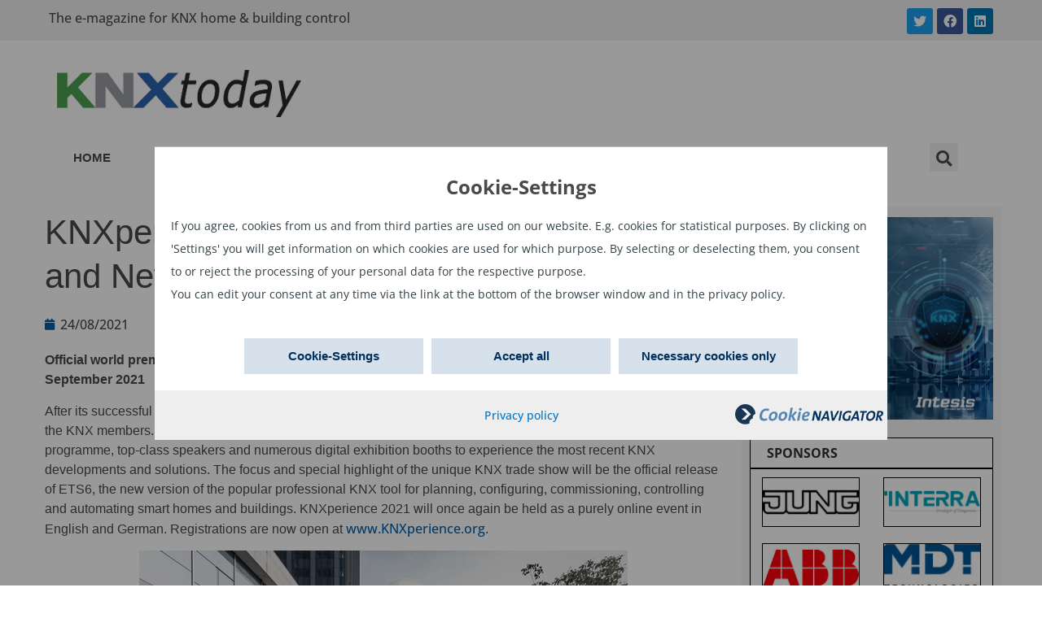

--- FILE ---
content_type: text/html; charset=UTF-8
request_url: https://www.knxtoday.com/2021/08/18189/knxperience-2021-brings-launch-of-ets6-and-new-highlights-from-the-knx-universe.html
body_size: 17509
content:
<!doctype html>
<html lang="en-US">
<head>
	<meta charset="UTF-8">
		<meta name="viewport" content="width=device-width, initial-scale=1">
	<link rel="profile" href="https://gmpg.org/xfn/11">
	<title>KNXperience 2021 Brings Launch of ETS6 and New Highlights from the KNX Universe! &#8211; KNXtoday</title>
<meta name='robots' content='max-image-preview:large' />
<link rel="alternate" hreflang="en" href="https://www.knxtoday.com/2021/08/18189/knxperience-2021-brings-launch-of-ets6-and-new-highlights-from-the-knx-universe.html" />
<link rel="alternate" hreflang="x-default" href="https://www.knxtoday.com/2021/08/18189/knxperience-2021-brings-launch-of-ets6-and-new-highlights-from-the-knx-universe.html" />
<link rel='dns-prefetch' href='//s.w.org' />
<link rel="alternate" type="application/rss+xml" title="KNXtoday &raquo; Feed" href="https://www.knxtoday.com/feed" />
<link rel="alternate" type="application/rss+xml" title="KNXtoday &raquo; Comments Feed" href="https://www.knxtoday.com/comments/feed" />
<script type="text/javascript">
window._wpemojiSettings = {"baseUrl":"https:\/\/s.w.org\/images\/core\/emoji\/13.1.0\/72x72\/","ext":".png","svgUrl":"https:\/\/s.w.org\/images\/core\/emoji\/13.1.0\/svg\/","svgExt":".svg","source":{"concatemoji":"https:\/\/www.knxtoday.com\/wp-includes\/js\/wp-emoji-release.min.js?ver=5.9.12"}};
/*! This file is auto-generated */
!function(e,a,t){var n,r,o,i=a.createElement("canvas"),p=i.getContext&&i.getContext("2d");function s(e,t){var a=String.fromCharCode;p.clearRect(0,0,i.width,i.height),p.fillText(a.apply(this,e),0,0);e=i.toDataURL();return p.clearRect(0,0,i.width,i.height),p.fillText(a.apply(this,t),0,0),e===i.toDataURL()}function c(e){var t=a.createElement("script");t.src=e,t.defer=t.type="text/javascript",a.getElementsByTagName("head")[0].appendChild(t)}for(o=Array("flag","emoji"),t.supports={everything:!0,everythingExceptFlag:!0},r=0;r<o.length;r++)t.supports[o[r]]=function(e){if(!p||!p.fillText)return!1;switch(p.textBaseline="top",p.font="600 32px Arial",e){case"flag":return s([127987,65039,8205,9895,65039],[127987,65039,8203,9895,65039])?!1:!s([55356,56826,55356,56819],[55356,56826,8203,55356,56819])&&!s([55356,57332,56128,56423,56128,56418,56128,56421,56128,56430,56128,56423,56128,56447],[55356,57332,8203,56128,56423,8203,56128,56418,8203,56128,56421,8203,56128,56430,8203,56128,56423,8203,56128,56447]);case"emoji":return!s([10084,65039,8205,55357,56613],[10084,65039,8203,55357,56613])}return!1}(o[r]),t.supports.everything=t.supports.everything&&t.supports[o[r]],"flag"!==o[r]&&(t.supports.everythingExceptFlag=t.supports.everythingExceptFlag&&t.supports[o[r]]);t.supports.everythingExceptFlag=t.supports.everythingExceptFlag&&!t.supports.flag,t.DOMReady=!1,t.readyCallback=function(){t.DOMReady=!0},t.supports.everything||(n=function(){t.readyCallback()},a.addEventListener?(a.addEventListener("DOMContentLoaded",n,!1),e.addEventListener("load",n,!1)):(e.attachEvent("onload",n),a.attachEvent("onreadystatechange",function(){"complete"===a.readyState&&t.readyCallback()})),(n=t.source||{}).concatemoji?c(n.concatemoji):n.wpemoji&&n.twemoji&&(c(n.twemoji),c(n.wpemoji)))}(window,document,window._wpemojiSettings);
</script>
<style type="text/css">
img.wp-smiley,
img.emoji {
	display: inline !important;
	border: none !important;
	box-shadow: none !important;
	height: 1em !important;
	width: 1em !important;
	margin: 0 0.07em !important;
	vertical-align: -0.1em !important;
	background: none !important;
	padding: 0 !important;
}
</style>
	<link rel='stylesheet' id='wp-block-library-css'  href='https://www.knxtoday.com/wp-includes/css/dist/block-library/style.min.css?ver=5.9.12' type='text/css' media='all' />
<style id='global-styles-inline-css' type='text/css'>
body{--wp--preset--color--black: #000000;--wp--preset--color--cyan-bluish-gray: #abb8c3;--wp--preset--color--white: #ffffff;--wp--preset--color--pale-pink: #f78da7;--wp--preset--color--vivid-red: #cf2e2e;--wp--preset--color--luminous-vivid-orange: #ff6900;--wp--preset--color--luminous-vivid-amber: #fcb900;--wp--preset--color--light-green-cyan: #7bdcb5;--wp--preset--color--vivid-green-cyan: #00d084;--wp--preset--color--pale-cyan-blue: #8ed1fc;--wp--preset--color--vivid-cyan-blue: #0693e3;--wp--preset--color--vivid-purple: #9b51e0;--wp--preset--gradient--vivid-cyan-blue-to-vivid-purple: linear-gradient(135deg,rgba(6,147,227,1) 0%,rgb(155,81,224) 100%);--wp--preset--gradient--light-green-cyan-to-vivid-green-cyan: linear-gradient(135deg,rgb(122,220,180) 0%,rgb(0,208,130) 100%);--wp--preset--gradient--luminous-vivid-amber-to-luminous-vivid-orange: linear-gradient(135deg,rgba(252,185,0,1) 0%,rgba(255,105,0,1) 100%);--wp--preset--gradient--luminous-vivid-orange-to-vivid-red: linear-gradient(135deg,rgba(255,105,0,1) 0%,rgb(207,46,46) 100%);--wp--preset--gradient--very-light-gray-to-cyan-bluish-gray: linear-gradient(135deg,rgb(238,238,238) 0%,rgb(169,184,195) 100%);--wp--preset--gradient--cool-to-warm-spectrum: linear-gradient(135deg,rgb(74,234,220) 0%,rgb(151,120,209) 20%,rgb(207,42,186) 40%,rgb(238,44,130) 60%,rgb(251,105,98) 80%,rgb(254,248,76) 100%);--wp--preset--gradient--blush-light-purple: linear-gradient(135deg,rgb(255,206,236) 0%,rgb(152,150,240) 100%);--wp--preset--gradient--blush-bordeaux: linear-gradient(135deg,rgb(254,205,165) 0%,rgb(254,45,45) 50%,rgb(107,0,62) 100%);--wp--preset--gradient--luminous-dusk: linear-gradient(135deg,rgb(255,203,112) 0%,rgb(199,81,192) 50%,rgb(65,88,208) 100%);--wp--preset--gradient--pale-ocean: linear-gradient(135deg,rgb(255,245,203) 0%,rgb(182,227,212) 50%,rgb(51,167,181) 100%);--wp--preset--gradient--electric-grass: linear-gradient(135deg,rgb(202,248,128) 0%,rgb(113,206,126) 100%);--wp--preset--gradient--midnight: linear-gradient(135deg,rgb(2,3,129) 0%,rgb(40,116,252) 100%);--wp--preset--duotone--dark-grayscale: url('#wp-duotone-dark-grayscale');--wp--preset--duotone--grayscale: url('#wp-duotone-grayscale');--wp--preset--duotone--purple-yellow: url('#wp-duotone-purple-yellow');--wp--preset--duotone--blue-red: url('#wp-duotone-blue-red');--wp--preset--duotone--midnight: url('#wp-duotone-midnight');--wp--preset--duotone--magenta-yellow: url('#wp-duotone-magenta-yellow');--wp--preset--duotone--purple-green: url('#wp-duotone-purple-green');--wp--preset--duotone--blue-orange: url('#wp-duotone-blue-orange');--wp--preset--font-size--small: 13px;--wp--preset--font-size--medium: 20px;--wp--preset--font-size--large: 36px;--wp--preset--font-size--x-large: 42px;}.has-black-color{color: var(--wp--preset--color--black) !important;}.has-cyan-bluish-gray-color{color: var(--wp--preset--color--cyan-bluish-gray) !important;}.has-white-color{color: var(--wp--preset--color--white) !important;}.has-pale-pink-color{color: var(--wp--preset--color--pale-pink) !important;}.has-vivid-red-color{color: var(--wp--preset--color--vivid-red) !important;}.has-luminous-vivid-orange-color{color: var(--wp--preset--color--luminous-vivid-orange) !important;}.has-luminous-vivid-amber-color{color: var(--wp--preset--color--luminous-vivid-amber) !important;}.has-light-green-cyan-color{color: var(--wp--preset--color--light-green-cyan) !important;}.has-vivid-green-cyan-color{color: var(--wp--preset--color--vivid-green-cyan) !important;}.has-pale-cyan-blue-color{color: var(--wp--preset--color--pale-cyan-blue) !important;}.has-vivid-cyan-blue-color{color: var(--wp--preset--color--vivid-cyan-blue) !important;}.has-vivid-purple-color{color: var(--wp--preset--color--vivid-purple) !important;}.has-black-background-color{background-color: var(--wp--preset--color--black) !important;}.has-cyan-bluish-gray-background-color{background-color: var(--wp--preset--color--cyan-bluish-gray) !important;}.has-white-background-color{background-color: var(--wp--preset--color--white) !important;}.has-pale-pink-background-color{background-color: var(--wp--preset--color--pale-pink) !important;}.has-vivid-red-background-color{background-color: var(--wp--preset--color--vivid-red) !important;}.has-luminous-vivid-orange-background-color{background-color: var(--wp--preset--color--luminous-vivid-orange) !important;}.has-luminous-vivid-amber-background-color{background-color: var(--wp--preset--color--luminous-vivid-amber) !important;}.has-light-green-cyan-background-color{background-color: var(--wp--preset--color--light-green-cyan) !important;}.has-vivid-green-cyan-background-color{background-color: var(--wp--preset--color--vivid-green-cyan) !important;}.has-pale-cyan-blue-background-color{background-color: var(--wp--preset--color--pale-cyan-blue) !important;}.has-vivid-cyan-blue-background-color{background-color: var(--wp--preset--color--vivid-cyan-blue) !important;}.has-vivid-purple-background-color{background-color: var(--wp--preset--color--vivid-purple) !important;}.has-black-border-color{border-color: var(--wp--preset--color--black) !important;}.has-cyan-bluish-gray-border-color{border-color: var(--wp--preset--color--cyan-bluish-gray) !important;}.has-white-border-color{border-color: var(--wp--preset--color--white) !important;}.has-pale-pink-border-color{border-color: var(--wp--preset--color--pale-pink) !important;}.has-vivid-red-border-color{border-color: var(--wp--preset--color--vivid-red) !important;}.has-luminous-vivid-orange-border-color{border-color: var(--wp--preset--color--luminous-vivid-orange) !important;}.has-luminous-vivid-amber-border-color{border-color: var(--wp--preset--color--luminous-vivid-amber) !important;}.has-light-green-cyan-border-color{border-color: var(--wp--preset--color--light-green-cyan) !important;}.has-vivid-green-cyan-border-color{border-color: var(--wp--preset--color--vivid-green-cyan) !important;}.has-pale-cyan-blue-border-color{border-color: var(--wp--preset--color--pale-cyan-blue) !important;}.has-vivid-cyan-blue-border-color{border-color: var(--wp--preset--color--vivid-cyan-blue) !important;}.has-vivid-purple-border-color{border-color: var(--wp--preset--color--vivid-purple) !important;}.has-vivid-cyan-blue-to-vivid-purple-gradient-background{background: var(--wp--preset--gradient--vivid-cyan-blue-to-vivid-purple) !important;}.has-light-green-cyan-to-vivid-green-cyan-gradient-background{background: var(--wp--preset--gradient--light-green-cyan-to-vivid-green-cyan) !important;}.has-luminous-vivid-amber-to-luminous-vivid-orange-gradient-background{background: var(--wp--preset--gradient--luminous-vivid-amber-to-luminous-vivid-orange) !important;}.has-luminous-vivid-orange-to-vivid-red-gradient-background{background: var(--wp--preset--gradient--luminous-vivid-orange-to-vivid-red) !important;}.has-very-light-gray-to-cyan-bluish-gray-gradient-background{background: var(--wp--preset--gradient--very-light-gray-to-cyan-bluish-gray) !important;}.has-cool-to-warm-spectrum-gradient-background{background: var(--wp--preset--gradient--cool-to-warm-spectrum) !important;}.has-blush-light-purple-gradient-background{background: var(--wp--preset--gradient--blush-light-purple) !important;}.has-blush-bordeaux-gradient-background{background: var(--wp--preset--gradient--blush-bordeaux) !important;}.has-luminous-dusk-gradient-background{background: var(--wp--preset--gradient--luminous-dusk) !important;}.has-pale-ocean-gradient-background{background: var(--wp--preset--gradient--pale-ocean) !important;}.has-electric-grass-gradient-background{background: var(--wp--preset--gradient--electric-grass) !important;}.has-midnight-gradient-background{background: var(--wp--preset--gradient--midnight) !important;}.has-small-font-size{font-size: var(--wp--preset--font-size--small) !important;}.has-medium-font-size{font-size: var(--wp--preset--font-size--medium) !important;}.has-large-font-size{font-size: var(--wp--preset--font-size--large) !important;}.has-x-large-font-size{font-size: var(--wp--preset--font-size--x-large) !important;}
</style>
<link rel='stylesheet' id='buy_sell_ads_pro_main_stylesheet-css'  href='https://www.knxtoday.com/wp-content/plugins/ap-plugin-scripteo/frontend/css/asset/style.css?v=4.43&#038;ver=5.9.12' type='text/css' media='all' />
<link rel='stylesheet' id='buy_sell_ads_pro_user_panel-css'  href='https://www.knxtoday.com/wp-content/plugins/ap-plugin-scripteo/frontend/css/asset/user-panel.css?ver=5.9.12' type='text/css' media='all' />
<link rel='stylesheet' id='buy_sell_ads_pro_template_stylesheet-css'  href='https://www.knxtoday.com/wp-content/plugins/ap-plugin-scripteo/frontend/css/all.css?ver=5.9.12' type='text/css' media='all' />
<link rel='stylesheet' id='buy_sell_ads_pro_animate_stylesheet-css'  href='https://www.knxtoday.com/wp-content/plugins/ap-plugin-scripteo/frontend/css/asset/animate.css?ver=5.9.12' type='text/css' media='all' />
<link rel='stylesheet' id='buy_sell_ads_pro_chart_stylesheet-css'  href='https://www.knxtoday.com/wp-content/plugins/ap-plugin-scripteo/frontend/css/asset/chart.css?ver=5.9.12' type='text/css' media='all' />
<link rel='stylesheet' id='buy_sell_ads_pro_carousel_stylesheet-css'  href='https://www.knxtoday.com/wp-content/plugins/ap-plugin-scripteo/frontend/css/asset/bsa.carousel.css?ver=5.9.12' type='text/css' media='all' />
<link rel='stylesheet' id='buy_sell_ads_pro_materialize_stylesheet-css'  href='https://www.knxtoday.com/wp-content/plugins/ap-plugin-scripteo/frontend/css/asset/material-design.css?ver=5.9.12' type='text/css' media='all' />
<link rel='stylesheet' id='wpml-legacy-dropdown-0-css'  href='//www.knxtoday.com/wp-content/plugins/sitepress-multilingual-cms/templates/language-switchers/legacy-dropdown/style.min.css?ver=1' type='text/css' media='all' />
<link rel='stylesheet' id='hello-elementor-css'  href='https://www.knxtoday.com/wp-content/themes/hello-elementor/style.min.css?ver=2.5.0' type='text/css' media='all' />
<link rel='stylesheet' id='hello-elementor-theme-style-css'  href='https://www.knxtoday.com/wp-content/themes/hello-elementor/theme.min.css?ver=2.5.0' type='text/css' media='all' />
<link rel='stylesheet' id='elementor-frontend-css'  href='https://www.knxtoday.com/wp-content/plugins/elementor/assets/css/frontend-lite.min.css?ver=3.6.4' type='text/css' media='all' />
<link rel='stylesheet' id='elementor-post-18696-css'  href='https://www.knxtoday.com/wp-content/uploads/elementor/css/post-18696.css?ver=1650959605' type='text/css' media='all' />
<link rel='stylesheet' id='elementor-icons-css'  href='https://www.knxtoday.com/wp-content/plugins/elementor/assets/lib/eicons/css/elementor-icons.min.css?ver=5.15.0' type='text/css' media='all' />
<link rel='stylesheet' id='elementor-pro-css'  href='https://www.knxtoday.com/wp-content/plugins/elementor-pro/assets/css/frontend-lite.min.css?ver=3.6.5' type='text/css' media='all' />
<link rel='stylesheet' id='elementor-global-css'  href='https://www.knxtoday.com/wp-content/uploads/elementor/css/global.css?ver=1650959606' type='text/css' media='all' />
<link rel='stylesheet' id='elementor-post-18708-css'  href='https://www.knxtoday.com/wp-content/uploads/elementor/css/post-18708.css?ver=1652800664' type='text/css' media='all' />
<link rel='stylesheet' id='elementor-post-18711-css'  href='https://www.knxtoday.com/wp-content/uploads/elementor/css/post-18711.css?ver=1650959606' type='text/css' media='all' />
<link rel='stylesheet' id='elementor-post-18719-css'  href='https://www.knxtoday.com/wp-content/uploads/elementor/css/post-18719.css?ver=1741699250' type='text/css' media='all' />
<link rel='stylesheet' id='hello-elementor-child-style-css'  href='https://www.knxtoday.com/wp-content/themes/hello-theme-child-master/style.css?ver=1.0.0' type='text/css' media='all' />
<link rel='stylesheet' id='elementor-icons-shared-0-css'  href='https://www.knxtoday.com/wp-content/plugins/elementor/assets/lib/font-awesome/css/fontawesome.min.css?ver=5.15.3' type='text/css' media='all' />
<link rel='stylesheet' id='elementor-icons-fa-brands-css'  href='https://www.knxtoday.com/wp-content/plugins/elementor/assets/lib/font-awesome/css/brands.min.css?ver=5.15.3' type='text/css' media='all' />
<link rel='stylesheet' id='elementor-icons-fa-solid-css'  href='https://www.knxtoday.com/wp-content/plugins/elementor/assets/lib/font-awesome/css/solid.min.css?ver=5.15.3' type='text/css' media='all' />
<script type='text/javascript' src='https://www.knxtoday.com/wp-includes/js/jquery/jquery.min.js?ver=3.6.0' id='jquery-core-js'></script>
<script type='text/javascript' src='https://www.knxtoday.com/wp-includes/js/jquery/jquery-migrate.min.js?ver=3.3.2' id='jquery-migrate-js'></script>
<script type='text/javascript' id='wpml-cookie-js-extra'>
/* <![CDATA[ */
var wpml_cookies = {"wp-wpml_current_language":{"value":"en","expires":1,"path":"\/"}};
var wpml_cookies = {"wp-wpml_current_language":{"value":"en","expires":1,"path":"\/"}};
/* ]]> */
</script>
<script type='text/javascript' src='https://www.knxtoday.com/wp-content/plugins/sitepress-multilingual-cms/res/js/cookies/language-cookie.js?ver=4.5.5' id='wpml-cookie-js'></script>
<script type='text/javascript' id='thickbox-js-extra'>
/* <![CDATA[ */
var thickboxL10n = {"next":"Next >","prev":"< Prev","image":"Image","of":"of","close":"Close","noiframes":"This feature requires inline frames. You have iframes disabled or your browser does not support them.","loadingAnimation":"https:\/\/www.knxtoday.com\/wp-includes\/js\/thickbox\/loadingAnimation.gif"};
/* ]]> */
</script>
<script type='text/javascript' src='https://www.knxtoday.com/wp-includes/js/thickbox/thickbox.js?ver=3.1-20121105' id='thickbox-js'></script>
<script type='text/javascript' src='https://www.knxtoday.com/wp-includes/js/underscore.min.js?ver=1.13.1' id='underscore-js'></script>
<script type='text/javascript' src='https://www.knxtoday.com/wp-includes/js/shortcode.min.js?ver=5.9.12' id='shortcode-js'></script>
<script type='text/javascript' src='https://www.knxtoday.com/wp-admin/js/media-upload.min.js?ver=5.9.12' id='media-upload-js'></script>
<script type='text/javascript' src='https://www.knxtoday.com/wp-content/plugins/ap-plugin-scripteo/frontend/js/script.js?ver=5.9.12' id='buy_sell_ads_pro_js_script-js'></script>
<script type='text/javascript' src='https://www.knxtoday.com/wp-content/plugins/ap-plugin-scripteo/frontend/js/jquery.viewportchecker.js?ver=5.9.12' id='buy_sell_ads_pro_viewport_checker_js_script-js'></script>
<script type='text/javascript' src='https://www.knxtoday.com/wp-content/plugins/ap-plugin-scripteo/frontend/js/chart.js?ver=5.9.12' id='buy_sell_ads_pro_chart_js_script-js'></script>
<script type='text/javascript' src='https://www.knxtoday.com/wp-content/plugins/ap-plugin-scripteo/frontend/js/jquery.simplyscroll.js?ver=5.9.12' id='buy_sell_ads_pro_simply_scroll_js_script-js'></script>
<script type='text/javascript' src='//www.knxtoday.com/wp-content/plugins/sitepress-multilingual-cms/templates/language-switchers/legacy-dropdown/script.min.js?ver=1' id='wpml-legacy-dropdown-0-js'></script>
<link rel="https://api.w.org/" href="https://www.knxtoday.com/wp-json/" /><link rel="alternate" type="application/json" href="https://www.knxtoday.com/wp-json/wp/v2/posts/18189" /><link rel="EditURI" type="application/rsd+xml" title="RSD" href="https://www.knxtoday.com/xmlrpc.php?rsd" />
<link rel="wlwmanifest" type="application/wlwmanifest+xml" href="https://www.knxtoday.com/wp-includes/wlwmanifest.xml" /> 
<meta name="generator" content="WordPress 5.9.12" />
<link rel="canonical" href="https://www.knxtoday.com/2021/08/18189/knxperience-2021-brings-launch-of-ets6-and-new-highlights-from-the-knx-universe.html" />
<link rel='shortlink' href='https://www.knxtoday.com/?p=18189' />
<link rel="alternate" type="application/json+oembed" href="https://www.knxtoday.com/wp-json/oembed/1.0/embed?url=https%3A%2F%2Fwww.knxtoday.com%2F2021%2F08%2F18189%2Fknxperience-2021-brings-launch-of-ets6-and-new-highlights-from-the-knx-universe.html" />
<link rel="alternate" type="text/xml+oembed" href="https://www.knxtoday.com/wp-json/oembed/1.0/embed?url=https%3A%2F%2Fwww.knxtoday.com%2F2021%2F08%2F18189%2Fknxperience-2021-brings-launch-of-ets6-and-new-highlights-from-the-knx-universe.html&#038;format=xml" />
<meta name="generator" content="WPML ver:4.5.5 stt:37,1,4,3,27,2;" />
<style>
	/* Custom BSA_PRO Styles */

	/* fonts */

	/* form */
	.bsaProOrderingForm {   }
	.bsaProInput input,
	.bsaProInput input[type='file'],
	.bsaProSelectSpace select,
	.bsaProInputsRight .bsaInputInner,
	.bsaProInputsRight .bsaInputInner label {   }
	.bsaProPrice  {  }
	.bsaProDiscount  {   }
	.bsaProOrderingForm .bsaProSubmit,
	.bsaProOrderingForm .bsaProSubmit:hover,
	.bsaProOrderingForm .bsaProSubmit:active {   }

	/* alerts */
	.bsaProAlert,
	.bsaProAlert > a,
	.bsaProAlert > a:hover,
	.bsaProAlert > a:focus {  }
	.bsaProAlertSuccess {  }
	.bsaProAlertFailed {  }

	/* stats */
	.bsaStatsWrapper .ct-chart .ct-series.ct-series-b .ct-bar,
	.bsaStatsWrapper .ct-chart .ct-series.ct-series-b .ct-line,
	.bsaStatsWrapper .ct-chart .ct-series.ct-series-b .ct-point,
	.bsaStatsWrapper .ct-chart .ct-series.ct-series-b .ct-slice.ct-donut { stroke: #673AB7 !important; }

	.bsaStatsWrapper  .ct-chart .ct-series.ct-series-a .ct-bar,
	.bsaStatsWrapper .ct-chart .ct-series.ct-series-a .ct-line,
	.bsaStatsWrapper .ct-chart .ct-series.ct-series-a .ct-point,
	.bsaStatsWrapper .ct-chart .ct-series.ct-series-a .ct-slice.ct-donut { stroke: #FBCD39 !important; }

	/* Custom CSS */
	</style><script src="/wp-content/navCookies/navCookiesInit.js"></script>
<link rel="icon" href="https://www.knxtoday.com/wp-content/uploads/2019/11/KNXtoday-logo3-square-72dpi-80x80.png" sizes="32x32" />
<link rel="icon" href="https://www.knxtoday.com/wp-content/uploads/2019/11/KNXtoday-logo3-square-72dpi-300x300.png" sizes="192x192" />
<link rel="apple-touch-icon" href="https://www.knxtoday.com/wp-content/uploads/2019/11/KNXtoday-logo3-square-72dpi-300x300.png" />
<meta name="msapplication-TileImage" content="https://www.knxtoday.com/wp-content/uploads/2019/11/KNXtoday-logo3-square-72dpi-300x300.png" />
		<style type="text/css" id="wp-custom-css">
			strong {
	font-weight:700;
}		</style>
		</head>
<body class="post-template-default single single-post postid-18189 single-format-standard wp-custom-logo elementor-default elementor-kit-18696 elementor-page-18719">

<svg xmlns="http://www.w3.org/2000/svg" viewBox="0 0 0 0" width="0" height="0" focusable="false" role="none" style="visibility: hidden; position: absolute; left: -9999px; overflow: hidden;" ><defs><filter id="wp-duotone-dark-grayscale"><feColorMatrix color-interpolation-filters="sRGB" type="matrix" values=" .299 .587 .114 0 0 .299 .587 .114 0 0 .299 .587 .114 0 0 .299 .587 .114 0 0 " /><feComponentTransfer color-interpolation-filters="sRGB" ><feFuncR type="table" tableValues="0 0.49803921568627" /><feFuncG type="table" tableValues="0 0.49803921568627" /><feFuncB type="table" tableValues="0 0.49803921568627" /><feFuncA type="table" tableValues="1 1" /></feComponentTransfer><feComposite in2="SourceGraphic" operator="in" /></filter></defs></svg><svg xmlns="http://www.w3.org/2000/svg" viewBox="0 0 0 0" width="0" height="0" focusable="false" role="none" style="visibility: hidden; position: absolute; left: -9999px; overflow: hidden;" ><defs><filter id="wp-duotone-grayscale"><feColorMatrix color-interpolation-filters="sRGB" type="matrix" values=" .299 .587 .114 0 0 .299 .587 .114 0 0 .299 .587 .114 0 0 .299 .587 .114 0 0 " /><feComponentTransfer color-interpolation-filters="sRGB" ><feFuncR type="table" tableValues="0 1" /><feFuncG type="table" tableValues="0 1" /><feFuncB type="table" tableValues="0 1" /><feFuncA type="table" tableValues="1 1" /></feComponentTransfer><feComposite in2="SourceGraphic" operator="in" /></filter></defs></svg><svg xmlns="http://www.w3.org/2000/svg" viewBox="0 0 0 0" width="0" height="0" focusable="false" role="none" style="visibility: hidden; position: absolute; left: -9999px; overflow: hidden;" ><defs><filter id="wp-duotone-purple-yellow"><feColorMatrix color-interpolation-filters="sRGB" type="matrix" values=" .299 .587 .114 0 0 .299 .587 .114 0 0 .299 .587 .114 0 0 .299 .587 .114 0 0 " /><feComponentTransfer color-interpolation-filters="sRGB" ><feFuncR type="table" tableValues="0.54901960784314 0.98823529411765" /><feFuncG type="table" tableValues="0 1" /><feFuncB type="table" tableValues="0.71764705882353 0.25490196078431" /><feFuncA type="table" tableValues="1 1" /></feComponentTransfer><feComposite in2="SourceGraphic" operator="in" /></filter></defs></svg><svg xmlns="http://www.w3.org/2000/svg" viewBox="0 0 0 0" width="0" height="0" focusable="false" role="none" style="visibility: hidden; position: absolute; left: -9999px; overflow: hidden;" ><defs><filter id="wp-duotone-blue-red"><feColorMatrix color-interpolation-filters="sRGB" type="matrix" values=" .299 .587 .114 0 0 .299 .587 .114 0 0 .299 .587 .114 0 0 .299 .587 .114 0 0 " /><feComponentTransfer color-interpolation-filters="sRGB" ><feFuncR type="table" tableValues="0 1" /><feFuncG type="table" tableValues="0 0.27843137254902" /><feFuncB type="table" tableValues="0.5921568627451 0.27843137254902" /><feFuncA type="table" tableValues="1 1" /></feComponentTransfer><feComposite in2="SourceGraphic" operator="in" /></filter></defs></svg><svg xmlns="http://www.w3.org/2000/svg" viewBox="0 0 0 0" width="0" height="0" focusable="false" role="none" style="visibility: hidden; position: absolute; left: -9999px; overflow: hidden;" ><defs><filter id="wp-duotone-midnight"><feColorMatrix color-interpolation-filters="sRGB" type="matrix" values=" .299 .587 .114 0 0 .299 .587 .114 0 0 .299 .587 .114 0 0 .299 .587 .114 0 0 " /><feComponentTransfer color-interpolation-filters="sRGB" ><feFuncR type="table" tableValues="0 0" /><feFuncG type="table" tableValues="0 0.64705882352941" /><feFuncB type="table" tableValues="0 1" /><feFuncA type="table" tableValues="1 1" /></feComponentTransfer><feComposite in2="SourceGraphic" operator="in" /></filter></defs></svg><svg xmlns="http://www.w3.org/2000/svg" viewBox="0 0 0 0" width="0" height="0" focusable="false" role="none" style="visibility: hidden; position: absolute; left: -9999px; overflow: hidden;" ><defs><filter id="wp-duotone-magenta-yellow"><feColorMatrix color-interpolation-filters="sRGB" type="matrix" values=" .299 .587 .114 0 0 .299 .587 .114 0 0 .299 .587 .114 0 0 .299 .587 .114 0 0 " /><feComponentTransfer color-interpolation-filters="sRGB" ><feFuncR type="table" tableValues="0.78039215686275 1" /><feFuncG type="table" tableValues="0 0.94901960784314" /><feFuncB type="table" tableValues="0.35294117647059 0.47058823529412" /><feFuncA type="table" tableValues="1 1" /></feComponentTransfer><feComposite in2="SourceGraphic" operator="in" /></filter></defs></svg><svg xmlns="http://www.w3.org/2000/svg" viewBox="0 0 0 0" width="0" height="0" focusable="false" role="none" style="visibility: hidden; position: absolute; left: -9999px; overflow: hidden;" ><defs><filter id="wp-duotone-purple-green"><feColorMatrix color-interpolation-filters="sRGB" type="matrix" values=" .299 .587 .114 0 0 .299 .587 .114 0 0 .299 .587 .114 0 0 .299 .587 .114 0 0 " /><feComponentTransfer color-interpolation-filters="sRGB" ><feFuncR type="table" tableValues="0.65098039215686 0.40392156862745" /><feFuncG type="table" tableValues="0 1" /><feFuncB type="table" tableValues="0.44705882352941 0.4" /><feFuncA type="table" tableValues="1 1" /></feComponentTransfer><feComposite in2="SourceGraphic" operator="in" /></filter></defs></svg><svg xmlns="http://www.w3.org/2000/svg" viewBox="0 0 0 0" width="0" height="0" focusable="false" role="none" style="visibility: hidden; position: absolute; left: -9999px; overflow: hidden;" ><defs><filter id="wp-duotone-blue-orange"><feColorMatrix color-interpolation-filters="sRGB" type="matrix" values=" .299 .587 .114 0 0 .299 .587 .114 0 0 .299 .587 .114 0 0 .299 .587 .114 0 0 " /><feComponentTransfer color-interpolation-filters="sRGB" ><feFuncR type="table" tableValues="0.098039215686275 1" /><feFuncG type="table" tableValues="0 0.66274509803922" /><feFuncB type="table" tableValues="0.84705882352941 0.41960784313725" /><feFuncA type="table" tableValues="1 1" /></feComponentTransfer><feComposite in2="SourceGraphic" operator="in" /></filter></defs></svg>		<div data-elementor-type="header" data-elementor-id="18708" class="elementor elementor-18708 elementor-location-header">
								<section class="elementor-section elementor-top-section elementor-element elementor-element-67e94f9b header-social elementor-section-boxed elementor-section-height-default elementor-section-height-default" data-id="67e94f9b" data-element_type="section" data-settings="{&quot;background_background&quot;:&quot;classic&quot;}">
						<div class="elementor-container elementor-column-gap-default">
					<div class="elementor-column elementor-col-50 elementor-top-column elementor-element elementor-element-58e3fe83" data-id="58e3fe83" data-element_type="column">
			<div class="elementor-widget-wrap elementor-element-populated">
								<div class="elementor-element elementor-element-506e5b96 elementor-widget elementor-widget-text-editor" data-id="506e5b96" data-element_type="widget" data-widget_type="text-editor.default">
				<div class="elementor-widget-container">
			<style>/*! elementor - v3.6.4 - 13-04-2022 */
.elementor-widget-text-editor.elementor-drop-cap-view-stacked .elementor-drop-cap{background-color:#818a91;color:#fff}.elementor-widget-text-editor.elementor-drop-cap-view-framed .elementor-drop-cap{color:#818a91;border:3px solid;background-color:transparent}.elementor-widget-text-editor:not(.elementor-drop-cap-view-default) .elementor-drop-cap{margin-top:8px}.elementor-widget-text-editor:not(.elementor-drop-cap-view-default) .elementor-drop-cap-letter{width:1em;height:1em}.elementor-widget-text-editor .elementor-drop-cap{float:left;text-align:center;line-height:1;font-size:50px}.elementor-widget-text-editor .elementor-drop-cap-letter{display:inline-block}</style>				<p>The e-magazine for KNX home &amp; building control</p>						</div>
				</div>
					</div>
		</div>
				<div class="elementor-column elementor-col-50 elementor-top-column elementor-element elementor-element-7331f880 header-col-2" data-id="7331f880" data-element_type="column">
			<div class="elementor-widget-wrap elementor-element-populated">
								<div class="elementor-element elementor-element-538bba8b e-grid-align-right elementor-grid-mobile-0 e-grid-align-mobile-center elementor-shape-rounded elementor-grid-0 elementor-widget elementor-widget-social-icons" data-id="538bba8b" data-element_type="widget" data-widget_type="social-icons.default">
				<div class="elementor-widget-container">
			<style>/*! elementor - v3.6.4 - 13-04-2022 */
.elementor-widget-social-icons.elementor-grid-0 .elementor-widget-container,.elementor-widget-social-icons.elementor-grid-mobile-0 .elementor-widget-container,.elementor-widget-social-icons.elementor-grid-tablet-0 .elementor-widget-container{line-height:1;font-size:0}.elementor-widget-social-icons:not(.elementor-grid-0):not(.elementor-grid-tablet-0):not(.elementor-grid-mobile-0) .elementor-grid{display:inline-grid}.elementor-widget-social-icons .elementor-grid{grid-column-gap:var(--grid-column-gap,5px);grid-row-gap:var(--grid-row-gap,5px);grid-template-columns:var(--grid-template-columns);-webkit-box-pack:var(--justify-content,center);-ms-flex-pack:var(--justify-content,center);justify-content:var(--justify-content,center);justify-items:var(--justify-content,center)}.elementor-icon.elementor-social-icon{font-size:var(--icon-size,25px);line-height:var(--icon-size,25px);width:calc(var(--icon-size, 25px) + (2 * var(--icon-padding, .5em)));height:calc(var(--icon-size, 25px) + (2 * var(--icon-padding, .5em)))}.elementor-social-icon{--e-social-icon-icon-color:#fff;display:-webkit-inline-box;display:-ms-inline-flexbox;display:inline-flex;background-color:#818a91;-webkit-box-align:center;-ms-flex-align:center;align-items:center;-webkit-box-pack:center;-ms-flex-pack:center;justify-content:center;text-align:center;cursor:pointer}.elementor-social-icon i{color:var(--e-social-icon-icon-color)}.elementor-social-icon svg{fill:var(--e-social-icon-icon-color)}.elementor-social-icon:last-child{margin:0}.elementor-social-icon:hover{opacity:.9;color:#fff}.elementor-social-icon-android{background-color:#a4c639}.elementor-social-icon-apple{background-color:#999}.elementor-social-icon-behance{background-color:#1769ff}.elementor-social-icon-bitbucket{background-color:#205081}.elementor-social-icon-codepen{background-color:#000}.elementor-social-icon-delicious{background-color:#39f}.elementor-social-icon-deviantart{background-color:#05cc47}.elementor-social-icon-digg{background-color:#005be2}.elementor-social-icon-dribbble{background-color:#ea4c89}.elementor-social-icon-elementor{background-color:#d30c5c}.elementor-social-icon-envelope{background-color:#ea4335}.elementor-social-icon-facebook,.elementor-social-icon-facebook-f{background-color:#3b5998}.elementor-social-icon-flickr{background-color:#0063dc}.elementor-social-icon-foursquare{background-color:#2d5be3}.elementor-social-icon-free-code-camp,.elementor-social-icon-freecodecamp{background-color:#006400}.elementor-social-icon-github{background-color:#333}.elementor-social-icon-gitlab{background-color:#e24329}.elementor-social-icon-globe{background-color:#818a91}.elementor-social-icon-google-plus,.elementor-social-icon-google-plus-g{background-color:#dd4b39}.elementor-social-icon-houzz{background-color:#7ac142}.elementor-social-icon-instagram{background-color:#262626}.elementor-social-icon-jsfiddle{background-color:#487aa2}.elementor-social-icon-link{background-color:#818a91}.elementor-social-icon-linkedin,.elementor-social-icon-linkedin-in{background-color:#0077b5}.elementor-social-icon-medium{background-color:#00ab6b}.elementor-social-icon-meetup{background-color:#ec1c40}.elementor-social-icon-mixcloud{background-color:#273a4b}.elementor-social-icon-odnoklassniki{background-color:#f4731c}.elementor-social-icon-pinterest{background-color:#bd081c}.elementor-social-icon-product-hunt{background-color:#da552f}.elementor-social-icon-reddit{background-color:#ff4500}.elementor-social-icon-rss{background-color:#f26522}.elementor-social-icon-shopping-cart{background-color:#4caf50}.elementor-social-icon-skype{background-color:#00aff0}.elementor-social-icon-slideshare{background-color:#0077b5}.elementor-social-icon-snapchat{background-color:#fffc00}.elementor-social-icon-soundcloud{background-color:#f80}.elementor-social-icon-spotify{background-color:#2ebd59}.elementor-social-icon-stack-overflow{background-color:#fe7a15}.elementor-social-icon-steam{background-color:#00adee}.elementor-social-icon-stumbleupon{background-color:#eb4924}.elementor-social-icon-telegram{background-color:#2ca5e0}.elementor-social-icon-thumb-tack{background-color:#1aa1d8}.elementor-social-icon-tripadvisor{background-color:#589442}.elementor-social-icon-tumblr{background-color:#35465c}.elementor-social-icon-twitch{background-color:#6441a5}.elementor-social-icon-twitter{background-color:#1da1f2}.elementor-social-icon-viber{background-color:#665cac}.elementor-social-icon-vimeo{background-color:#1ab7ea}.elementor-social-icon-vk{background-color:#45668e}.elementor-social-icon-weibo{background-color:#dd2430}.elementor-social-icon-weixin{background-color:#31a918}.elementor-social-icon-whatsapp{background-color:#25d366}.elementor-social-icon-wordpress{background-color:#21759b}.elementor-social-icon-xing{background-color:#026466}.elementor-social-icon-yelp{background-color:#af0606}.elementor-social-icon-youtube{background-color:#cd201f}.elementor-social-icon-500px{background-color:#0099e5}.elementor-shape-rounded .elementor-icon.elementor-social-icon{border-radius:10%}.elementor-shape-circle .elementor-icon.elementor-social-icon{border-radius:50%}</style>		<div class="elementor-social-icons-wrapper elementor-grid">
							<span class="elementor-grid-item">
					<a class="elementor-icon elementor-social-icon elementor-social-icon-twitter elementor-animation-grow elementor-repeater-item-6f0ee04" href="https://twitter.com/KNXtoday" target="_blank">
						<span class="elementor-screen-only">Twitter</span>
						<i class="fab fa-twitter"></i>					</a>
				</span>
							<span class="elementor-grid-item">
					<a class="elementor-icon elementor-social-icon elementor-social-icon-facebook elementor-animation-grow elementor-repeater-item-0606e58" href="https://www.facebook.com/KNXtoday" target="_blank">
						<span class="elementor-screen-only">Facebook</span>
						<i class="fab fa-facebook"></i>					</a>
				</span>
							<span class="elementor-grid-item">
					<a class="elementor-icon elementor-social-icon elementor-social-icon-linkedin elementor-animation-grow elementor-repeater-item-a1d50cd" href="https://www.linkedin.com/company/knxtoday/" target="_blank">
						<span class="elementor-screen-only">Linkedin</span>
						<i class="fab fa-linkedin"></i>					</a>
				</span>
					</div>
				</div>
				</div>
				<div class="elementor-element elementor-element-1e1430da elementor-widget elementor-widget-shortcode" data-id="1e1430da" data-element_type="widget" id="language-picker" data-widget_type="shortcode.default">
				<div class="elementor-widget-container">
					<div class="elementor-shortcode">
<div
	 class="wpml-ls-statics-shortcode_actions wpml-ls wpml-ls-legacy-dropdown js-wpml-ls-legacy-dropdown">
	<ul>

		<li tabindex="0" class="wpml-ls-slot-shortcode_actions wpml-ls-item wpml-ls-item-en wpml-ls-current-language wpml-ls-first-item wpml-ls-last-item wpml-ls-item-legacy-dropdown">
			<a href="#" class="js-wpml-ls-item-toggle wpml-ls-item-toggle">
                                                    <img
            class="wpml-ls-flag"
            src="https://www.knxtoday.com/wp-content/plugins/sitepress-multilingual-cms/res/flags/en.png"
            alt=""
            width=18
            height=12
    /><span class="wpml-ls-native">English</span></a>

			<ul class="wpml-ls-sub-menu">
							</ul>

		</li>

	</ul>
</div>
</div>
				</div>
				</div>
					</div>
		</div>
							</div>
		</section>
				<section class="elementor-section elementor-top-section elementor-element elementor-element-4ba89f91 elementor-hidden-mobile elementor-hidden-tablet elementor-section-boxed elementor-section-height-default elementor-section-height-default" data-id="4ba89f91" data-element_type="section">
						<div class="elementor-container elementor-column-gap-default">
					<div class="elementor-column elementor-col-50 elementor-top-column elementor-element elementor-element-51ca8e71 logo-holder" data-id="51ca8e71" data-element_type="column">
			<div class="elementor-widget-wrap elementor-element-populated">
								<div class="elementor-element elementor-element-494bb2e1 elementor-widget elementor-widget-image" data-id="494bb2e1" data-element_type="widget" data-widget_type="image.default">
				<div class="elementor-widget-container">
			<style>/*! elementor - v3.6.4 - 13-04-2022 */
.elementor-widget-image{text-align:center}.elementor-widget-image a{display:inline-block}.elementor-widget-image a img[src$=".svg"]{width:48px}.elementor-widget-image img{vertical-align:middle;display:inline-block}</style>													<a href="https://www.knxtoday.com">
							<img width="715" height="139" src="https://www.knxtoday.com/wp-content/uploads/2019/08/logo-KNXtodayheader.jpg" class="attachment-large size-large" alt="" loading="lazy" srcset="https://www.knxtoday.com/wp-content/uploads/2019/08/logo-KNXtodayheader.jpg 715w, https://www.knxtoday.com/wp-content/uploads/2019/08/logo-KNXtodayheader-300x58.jpg 300w, https://www.knxtoday.com/wp-content/uploads/2019/08/logo-KNXtodayheader-500x97.jpg 500w" sizes="(max-width: 715px) 100vw, 715px" />								</a>
															</div>
				</div>
					</div>
		</div>
				<div class="elementor-column elementor-col-50 elementor-top-column elementor-element elementor-element-ef21f30" data-id="ef21f30" data-element_type="column">
			<div class="elementor-widget-wrap elementor-element-populated">
								<div class="elementor-element elementor-element-17e9a04d elementor-widget elementor-widget-shortcode" data-id="17e9a04d" data-element_type="widget" data-widget_type="shortcode.default">
				<div class="elementor-widget-container">
					<div class="elementor-shortcode"></div>
				</div>
				</div>
				<div class="elementor-element elementor-element-3d70fc4 elementor-widget elementor-widget-shortcode" data-id="3d70fc4" data-element_type="widget" data-widget_type="shortcode.default">
				<div class="elementor-widget-container">
					<div class="elementor-shortcode"></div>
				</div>
				</div>
					</div>
		</div>
							</div>
		</section>
				<div class="elementor-section elementor-top-section elementor-element elementor-element-3a65d636 elementor-section-content-middle elementor-hidden-desktop elementor-section-full_width elementor-section-height-default elementor-section-height-default" data-id="3a65d636" data-element_type="section" id="mobile-ad" width="100%">
						<div class="elementor-container elementor-column-gap-narrow">
					<div class="elementor-column elementor-col-100 elementor-top-column elementor-element elementor-element-25d607f" data-id="25d607f" data-element_type="column">
			<div class="elementor-widget-wrap elementor-element-populated">
								<div class="elementor-element elementor-element-6703b09a elementor-widget elementor-widget-shortcode" data-id="6703b09a" data-element_type="widget" data-widget_type="shortcode.default">
				<div class="elementor-widget-container">
					<div class="elementor-shortcode"></div>
				</div>
				</div>
				<div class="elementor-element elementor-element-45fbc19 elementor-widget elementor-widget-shortcode" data-id="45fbc19" data-element_type="widget" data-widget_type="shortcode.default">
				<div class="elementor-widget-container">
					<div class="elementor-shortcode"></div>
				</div>
				</div>
					</div>
		</div>
							</div>
		</div>
				<header class="elementor-section elementor-top-section elementor-element elementor-element-759a7a70 elementor-section-content-middle elementor-hidden-desktop elementor-section-boxed elementor-section-height-default elementor-section-height-default" data-id="759a7a70" data-element_type="section" id="mobile-logo">
						<div class="elementor-container elementor-column-gap-no">
					<div class="elementor-column elementor-col-100 elementor-top-column elementor-element elementor-element-2cd80158" data-id="2cd80158" data-element_type="column">
			<div class="elementor-widget-wrap elementor-element-populated">
								<div class="elementor-element elementor-element-67ea2beb elementor-widget elementor-widget-image" data-id="67ea2beb" data-element_type="widget" data-widget_type="image.default">
				<div class="elementor-widget-container">
																<a href="https://www.knxtoday.com">
							<img width="715" height="139" src="https://www.knxtoday.com/wp-content/uploads/2019/08/logo-KNXtodayheader.jpg" class="attachment-large size-large" alt="" loading="lazy" srcset="https://www.knxtoday.com/wp-content/uploads/2019/08/logo-KNXtodayheader.jpg 715w, https://www.knxtoday.com/wp-content/uploads/2019/08/logo-KNXtodayheader-300x58.jpg 300w, https://www.knxtoday.com/wp-content/uploads/2019/08/logo-KNXtodayheader-500x97.jpg 500w" sizes="(max-width: 715px) 100vw, 715px" />								</a>
															</div>
				</div>
					</div>
		</div>
							</div>
		</header>
				<section class="elementor-section elementor-top-section elementor-element elementor-element-7cf337d0 elementor-hidden-desktop elementor-section-boxed elementor-section-height-default elementor-section-height-default" data-id="7cf337d0" data-element_type="section">
						<div class="elementor-container elementor-column-gap-default">
					<div class="elementor-column elementor-col-50 elementor-top-column elementor-element elementor-element-2adc2fc" data-id="2adc2fc" data-element_type="column">
			<div class="elementor-widget-wrap elementor-element-populated">
								<div class="elementor-element elementor-element-4e7005ea elementor-search-form--skin-full_screen elementor-widget elementor-widget-search-form" data-id="4e7005ea" data-element_type="widget" data-settings="{&quot;skin&quot;:&quot;full_screen&quot;}" data-widget_type="search-form.default">
				<div class="elementor-widget-container">
			<link rel="stylesheet" href="https://www.knxtoday.com/wp-content/plugins/elementor-pro/assets/css/widget-theme-elements.min.css">		<form class="elementor-search-form" role="search" action="https://www.knxtoday.com" method="get">
									<div class="elementor-search-form__toggle">
				<i aria-hidden="true" class="fas fa-search"></i>				<span class="elementor-screen-only">Search</span>
			</div>
						<div class="elementor-search-form__container">
								<input placeholder="Search..." class="elementor-search-form__input" type="search" name="s" title="Search" value="">
				<input type='hidden' name='lang' value='en' />												<div class="dialog-lightbox-close-button dialog-close-button">
					<i aria-hidden="true" class="eicon-close"></i>					<span class="elementor-screen-only">Close</span>
				</div>
							</div>
		</form>
				</div>
				</div>
					</div>
		</div>
				<div class="elementor-column elementor-col-50 elementor-top-column elementor-element elementor-element-36b1b409" data-id="36b1b409" data-element_type="column">
			<div class="elementor-widget-wrap elementor-element-populated">
								<div class="elementor-element elementor-element-509ab9a4 elementor-nav-menu__align-center elementor-nav-menu--stretch elementor-nav-menu--dropdown-tablet elementor-nav-menu__text-align-aside elementor-nav-menu--toggle elementor-nav-menu--burger elementor-widget elementor-widget-nav-menu" data-id="509ab9a4" data-element_type="widget" data-settings="{&quot;full_width&quot;:&quot;stretch&quot;,&quot;layout&quot;:&quot;horizontal&quot;,&quot;submenu_icon&quot;:{&quot;value&quot;:&quot;&lt;i class=\&quot;fas fa-caret-down\&quot;&gt;&lt;\/i&gt;&quot;,&quot;library&quot;:&quot;fa-solid&quot;},&quot;toggle&quot;:&quot;burger&quot;}" data-widget_type="nav-menu.default">
				<div class="elementor-widget-container">
			<link rel="stylesheet" href="https://www.knxtoday.com/wp-content/plugins/elementor-pro/assets/css/widget-nav-menu.min.css">			<nav migration_allowed="1" migrated="0" role="navigation" class="elementor-nav-menu--main elementor-nav-menu__container elementor-nav-menu--layout-horizontal e--pointer-underline e--animation-fade">
				<ul id="menu-1-509ab9a4" class="elementor-nav-menu"><li class="menu-item menu-item-type-post_type menu-item-object-page menu-item-home menu-item-23640"><a href="https://www.knxtoday.com/" class="elementor-item">HOME</a></li>
<li class="menu-item menu-item-type-post_type menu-item-object-page menu-item-28"><a href="https://www.knxtoday.com/newsletter" class="elementor-item">NEWSLETTER</a></li>
<li class="menu-item menu-item-type-post_type menu-item-object-page menu-item-40195"><a href="https://www.knxtoday.com/news" class="elementor-item">NEWS</a></li>
<li class="menu-item menu-item-type-post_type menu-item-object-page menu-item-26"><a href="https://www.knxtoday.com/articles" class="elementor-item">ARTICLES</a></li>
<li class="menu-item menu-item-type-custom menu-item-object-custom menu-item-40198"><a href="/resources" class="elementor-item">RESOURCES</a></li>
<li class="menu-item menu-item-type-post_type menu-item-object-page menu-item-40196"><a href="https://www.knxtoday.com/events" class="elementor-item">EVENTS</a></li>
<li class="menu-item menu-item-type-post_type menu-item-object-page menu-item-139"><a href="https://www.knxtoday.com/about" class="elementor-item">ABOUT</a></li>
</ul>			</nav>
					<div class="elementor-menu-toggle" role="button" tabindex="0" aria-label="Menu Toggle" aria-expanded="false">
			<i aria-hidden="true" role="presentation" class="elementor-menu-toggle__icon--open eicon-menu-bar"></i><i aria-hidden="true" role="presentation" class="elementor-menu-toggle__icon--close eicon-close"></i>			<span class="elementor-screen-only">Menu</span>
		</div>
			<nav class="elementor-nav-menu--dropdown elementor-nav-menu__container" role="navigation" aria-hidden="true">
				<ul id="menu-2-509ab9a4" class="elementor-nav-menu"><li class="menu-item menu-item-type-post_type menu-item-object-page menu-item-home menu-item-23640"><a href="https://www.knxtoday.com/" class="elementor-item" tabindex="-1">HOME</a></li>
<li class="menu-item menu-item-type-post_type menu-item-object-page menu-item-28"><a href="https://www.knxtoday.com/newsletter" class="elementor-item" tabindex="-1">NEWSLETTER</a></li>
<li class="menu-item menu-item-type-post_type menu-item-object-page menu-item-40195"><a href="https://www.knxtoday.com/news" class="elementor-item" tabindex="-1">NEWS</a></li>
<li class="menu-item menu-item-type-post_type menu-item-object-page menu-item-26"><a href="https://www.knxtoday.com/articles" class="elementor-item" tabindex="-1">ARTICLES</a></li>
<li class="menu-item menu-item-type-custom menu-item-object-custom menu-item-40198"><a href="/resources" class="elementor-item" tabindex="-1">RESOURCES</a></li>
<li class="menu-item menu-item-type-post_type menu-item-object-page menu-item-40196"><a href="https://www.knxtoday.com/events" class="elementor-item" tabindex="-1">EVENTS</a></li>
<li class="menu-item menu-item-type-post_type menu-item-object-page menu-item-139"><a href="https://www.knxtoday.com/about" class="elementor-item" tabindex="-1">ABOUT</a></li>
</ul>			</nav>
				</div>
				</div>
					</div>
		</div>
							</div>
		</section>
				<section class="elementor-section elementor-top-section elementor-element elementor-element-24084273 elementor-hidden-mobile fix_height elementor-hidden-tablet elementor-section-boxed elementor-section-height-default elementor-section-height-default" data-id="24084273" data-element_type="section" data-settings="{&quot;background_background&quot;:&quot;classic&quot;,&quot;sticky&quot;:&quot;top&quot;,&quot;sticky_on&quot;:[&quot;desktop&quot;,&quot;tablet&quot;,&quot;mobile&quot;],&quot;sticky_offset&quot;:0,&quot;sticky_effects_offset&quot;:0}">
						<div class="elementor-container elementor-column-gap-default">
					<div class="elementor-column elementor-col-50 elementor-top-column elementor-element elementor-element-5731ff1b" data-id="5731ff1b" data-element_type="column" data-settings="{&quot;background_background&quot;:&quot;classic&quot;}">
			<div class="elementor-widget-wrap elementor-element-populated">
								<div class="elementor-element elementor-element-3f9474ce elementor-nav-menu__align-justify elementor-nav-menu--stretch elementor-nav-menu--dropdown-tablet elementor-nav-menu__text-align-aside elementor-nav-menu--toggle elementor-nav-menu--burger elementor-widget elementor-widget-nav-menu" data-id="3f9474ce" data-element_type="widget" data-settings="{&quot;full_width&quot;:&quot;stretch&quot;,&quot;layout&quot;:&quot;horizontal&quot;,&quot;submenu_icon&quot;:{&quot;value&quot;:&quot;&lt;i class=\&quot;fas fa-caret-down\&quot;&gt;&lt;\/i&gt;&quot;,&quot;library&quot;:&quot;fa-solid&quot;},&quot;toggle&quot;:&quot;burger&quot;}" data-widget_type="nav-menu.default">
				<div class="elementor-widget-container">
						<nav migration_allowed="1" migrated="0" role="navigation" class="elementor-nav-menu--main elementor-nav-menu__container elementor-nav-menu--layout-horizontal e--pointer-underline e--animation-fade">
				<ul id="menu-1-3f9474ce" class="elementor-nav-menu"><li class="menu-item menu-item-type-post_type menu-item-object-page menu-item-home menu-item-23640"><a href="https://www.knxtoday.com/" class="elementor-item">HOME</a></li>
<li class="menu-item menu-item-type-post_type menu-item-object-page menu-item-28"><a href="https://www.knxtoday.com/newsletter" class="elementor-item">NEWSLETTER</a></li>
<li class="menu-item menu-item-type-post_type menu-item-object-page menu-item-40195"><a href="https://www.knxtoday.com/news" class="elementor-item">NEWS</a></li>
<li class="menu-item menu-item-type-post_type menu-item-object-page menu-item-26"><a href="https://www.knxtoday.com/articles" class="elementor-item">ARTICLES</a></li>
<li class="menu-item menu-item-type-custom menu-item-object-custom menu-item-40198"><a href="/resources" class="elementor-item">RESOURCES</a></li>
<li class="menu-item menu-item-type-post_type menu-item-object-page menu-item-40196"><a href="https://www.knxtoday.com/events" class="elementor-item">EVENTS</a></li>
<li class="menu-item menu-item-type-post_type menu-item-object-page menu-item-139"><a href="https://www.knxtoday.com/about" class="elementor-item">ABOUT</a></li>
</ul>			</nav>
					<div class="elementor-menu-toggle" role="button" tabindex="0" aria-label="Menu Toggle" aria-expanded="false">
			<i aria-hidden="true" role="presentation" class="elementor-menu-toggle__icon--open eicon-menu-bar"></i><i aria-hidden="true" role="presentation" class="elementor-menu-toggle__icon--close eicon-close"></i>			<span class="elementor-screen-only">Menu</span>
		</div>
			<nav class="elementor-nav-menu--dropdown elementor-nav-menu__container" role="navigation" aria-hidden="true">
				<ul id="menu-2-3f9474ce" class="elementor-nav-menu"><li class="menu-item menu-item-type-post_type menu-item-object-page menu-item-home menu-item-23640"><a href="https://www.knxtoday.com/" class="elementor-item" tabindex="-1">HOME</a></li>
<li class="menu-item menu-item-type-post_type menu-item-object-page menu-item-28"><a href="https://www.knxtoday.com/newsletter" class="elementor-item" tabindex="-1">NEWSLETTER</a></li>
<li class="menu-item menu-item-type-post_type menu-item-object-page menu-item-40195"><a href="https://www.knxtoday.com/news" class="elementor-item" tabindex="-1">NEWS</a></li>
<li class="menu-item menu-item-type-post_type menu-item-object-page menu-item-26"><a href="https://www.knxtoday.com/articles" class="elementor-item" tabindex="-1">ARTICLES</a></li>
<li class="menu-item menu-item-type-custom menu-item-object-custom menu-item-40198"><a href="/resources" class="elementor-item" tabindex="-1">RESOURCES</a></li>
<li class="menu-item menu-item-type-post_type menu-item-object-page menu-item-40196"><a href="https://www.knxtoday.com/events" class="elementor-item" tabindex="-1">EVENTS</a></li>
<li class="menu-item menu-item-type-post_type menu-item-object-page menu-item-139"><a href="https://www.knxtoday.com/about" class="elementor-item" tabindex="-1">ABOUT</a></li>
</ul>			</nav>
				</div>
				</div>
					</div>
		</div>
				<div class="elementor-column elementor-col-50 elementor-top-column elementor-element elementor-element-621200af elementor-hidden-phone" data-id="621200af" data-element_type="column" data-settings="{&quot;background_background&quot;:&quot;classic&quot;}">
			<div class="elementor-widget-wrap elementor-element-populated">
								<div class="elementor-element elementor-element-380adcf elementor-search-form--skin-full_screen elementor-widget elementor-widget-search-form" data-id="380adcf" data-element_type="widget" data-settings="{&quot;skin&quot;:&quot;full_screen&quot;}" data-widget_type="search-form.default">
				<div class="elementor-widget-container">
					<form class="elementor-search-form" role="search" action="https://www.knxtoday.com" method="get">
									<div class="elementor-search-form__toggle">
				<i aria-hidden="true" class="fas fa-search"></i>				<span class="elementor-screen-only">Search</span>
			</div>
						<div class="elementor-search-form__container">
								<input placeholder="Search..." class="elementor-search-form__input" type="search" name="s" title="Search" value="">
				<input type='hidden' name='lang' value='en' />												<div class="dialog-lightbox-close-button dialog-close-button">
					<i aria-hidden="true" class="eicon-close"></i>					<span class="elementor-screen-only">Close</span>
				</div>
							</div>
		</form>
				</div>
				</div>
					</div>
		</div>
							</div>
		</section>
						</div>
				<div data-elementor-type="single-page" data-elementor-id="18719" class="elementor elementor-18719 elementor-location-single post-18189 post type-post status-publish format-standard has-post-thumbnail hentry category-news category-news-sponsor category-priority-news-spotlight tag-events-training tag-knx-association tag-knxperience-2">
								<section class="elementor-section elementor-top-section elementor-element elementor-element-50778bf5 elementor-section-boxed elementor-section-height-default elementor-section-height-default" data-id="50778bf5" data-element_type="section">
						<div class="elementor-container elementor-column-gap-no">
					<div class="elementor-column elementor-col-50 elementor-top-column elementor-element elementor-element-64d766fa" data-id="64d766fa" data-element_type="column">
			<div class="elementor-widget-wrap elementor-element-populated">
								<div class="elementor-element elementor-element-2860ae0f elementor-widget elementor-widget-theme-post-title elementor-page-title elementor-widget-heading" data-id="2860ae0f" data-element_type="widget" data-widget_type="theme-post-title.default">
				<div class="elementor-widget-container">
			<style>/*! elementor - v3.6.4 - 13-04-2022 */
.elementor-heading-title{padding:0;margin:0;line-height:1}.elementor-widget-heading .elementor-heading-title[class*=elementor-size-]>a{color:inherit;font-size:inherit;line-height:inherit}.elementor-widget-heading .elementor-heading-title.elementor-size-small{font-size:15px}.elementor-widget-heading .elementor-heading-title.elementor-size-medium{font-size:19px}.elementor-widget-heading .elementor-heading-title.elementor-size-large{font-size:29px}.elementor-widget-heading .elementor-heading-title.elementor-size-xl{font-size:39px}.elementor-widget-heading .elementor-heading-title.elementor-size-xxl{font-size:59px}</style><h1 class="elementor-heading-title elementor-size-default">KNXperience 2021 Brings Launch of ETS6 and New Highlights from the KNX Universe!</h1>		</div>
				</div>
				<div class="elementor-element elementor-element-2ce4e15b elementor-widget elementor-widget-post-info" data-id="2ce4e15b" data-element_type="widget" data-widget_type="post-info.default">
				<div class="elementor-widget-container">
			<link rel="stylesheet" href="https://www.knxtoday.com/wp-content/plugins/elementor/assets/css/widget-icon-list.min.css">		<ul class="elementor-inline-items elementor-icon-list-items elementor-post-info">
								<li class="elementor-icon-list-item elementor-repeater-item-2ace6f0 elementor-inline-item" itemprop="datePublished">
										<span class="elementor-icon-list-icon">
								<i aria-hidden="true" class="fas fa-calendar"></i>							</span>
									<span class="elementor-icon-list-text elementor-post-info__item elementor-post-info__item--type-date">
										24/08/2021					</span>
								</li>
				</ul>
				</div>
				</div>
				<div class="elementor-element elementor-element-71e61c19 elementor-widget elementor-widget-theme-post-content" data-id="71e61c19" data-element_type="widget" data-widget_type="theme-post-content.default">
				<div class="elementor-widget-container">
			
<p><strong>Official world premiere of ETS6 on the opening day of this year&#8217;s digital KNX trade show on the 28th of September 2021</strong></p>



<p>After its successful debut in 2020, KNXperience is returning this year to present the latest innovations from KNX and the KNX members. From September 28th to 30th, all participants will be able to enjoy a 3-day online conference programme, top-class speakers and numerous digital exhibition booths to experience the most recent KNX developments and solutions. The focus and special highlight of the unique KNX trade show will be the official release of ETS6, the new version of the popular professional KNX tool for planning, configuring, commissioning, controlling and automating smart homes and buildings. KNXperience 2021 will once again be held as a purely online event in English and German. Registrations are now open at <a href="https://www.knxperience.org/" target="_blank" rel="noreferrer noopener" aria-label=" (opens in a new tab)">www.KNXperience.org</a>.</p>



<div class="wp-block-image"><figure class="aligncenter size-large"><img width="600" height="400" src="https://www.knxtoday.com/wp-content/uploads/2021/08/KNXperience-2021-and-ETS-6.jpg" alt="" class="wp-image-18190" srcset="https://www.knxtoday.com/wp-content/uploads/2021/08/KNXperience-2021-and-ETS-6.jpg 600w, https://www.knxtoday.com/wp-content/uploads/2021/08/KNXperience-2021-and-ETS-6-300x200.jpg 300w" sizes="(max-width: 600px) 100vw, 600px" /></figure></div>



<p><strong>The KNXperience 2021 conference programme: Three days of KNX know-how and innovations</strong></p>



<p>KNXperience will offer a comprehensive and informative 3-day conference programme with top-class speakers from KNX Association and the KNX members, all proven experts from the KNX universe. On each conference day, presentations will be held from 9 a.m. to 5 p.m. and will be available afterwards on-demand. The first conference day will bring the new ETS6 into focus with different presentations of the tool&#8217;s numerous features and use cases. The second day is all about efficient and sustainable energy management with KNX, while KNX IoT will be the central topic of the last day of this year&#8217;s KNX trade show.</p>



<p><strong>Celebrate the ETS6 release &amp; win free licenses</strong></p>



<p>With the presentation of ETS6, KNX will celebrate the beginning of a new era on the opening day of KNXperience 2021. The official launch of the new generation of the popular KNX automation software is the central highlight of this year&#8217;s digital trade show. ETS6 makes building automation with KNX even smarter, more secure and more open than ever through numerous innovations. The new version of ETS6 fulfils the needs of its customers and their feedback by offering, amongst other main features, a better user experience through an optimised user interface. This makes it even easier for users to enter the world of KNX. What is more, and in line with the needs of the industry, all KNX secure functions and a security proxy functionality have been implemented. ETS6 also fully taps into the potential of KNX IoT: with the option of exporting all relevant semantic data to the KNX IoT third-party API, KNX systems become more interoperable with any third-party client. Participants of KNXperience have the chance to win free ETS6 licences thanks to a variety of real-time activities, like games and interactive lotteries with special KNX prizes.</p>



<p><strong>Visit the booths and extend your network contacts like at real trade shows from your office or home</strong></p>



<p>KNXperience organised by KNX Association is comparable to a presence event: visitors to the digital KNX trade show can experience the latest KNX solutions and products in a digital exhibition hall, full of virtual exhibition booths with real experts from the industry. Each visitor can decide if he or she wants to have a one-to-one conversation with the representative of a booth. Furthermore, KNXperience offers a special networking area in which trade show participants can also exchange ideas. All interactions and activities are generally carried out via PC, smartphone or tablet.</p>



<p><strong>The digital trade show concept has proven itself</strong></p>



<p>Last year, the concept of KNXperience aroused great interest among the over 7,600 participants. 71 conference sessions with over 18,000 views and more than 200,000 page views from 148 countries for the digital exhibition offerings at <a href="http://www.KNXperience.org" target="_blank" rel="noreferrer noopener" aria-label="www.KNXperience.org (opens in a new tab)">www.KNXperience.org</a> made KNXperience a success. &#8220;The KNXperience concept has proven itself. The large turnout in 2020 and the overly positive feedback that we received from participants indicates that KNXperience is valued as a modern platform for the interaction of users, manufacturers, members and partners of the global KNX community. This year, we want to build on this success with KNXperience 2021&#8221;, explains Franz Kammerl, President of the KNX Association.</p>



<p>KNXperience 2021 is open to everyone who is interested in smart home and building solutions. For more information and registration, please visit: <a href="https://www.knxperience.org/" target="_blank" rel="noreferrer noopener" aria-label=" (opens in a new tab)">www.KNXperience.org</a></p>
		</div>
				</div>
				<div class="elementor-element elementor-element-10a70591 elementor-share-buttons--skin-flat elementor-share-buttons--view-icon-text elementor-share-buttons--shape-square elementor-grid-0 elementor-share-buttons--color-official elementor-widget elementor-widget-share-buttons" data-id="10a70591" data-element_type="widget" data-widget_type="share-buttons.default">
				<div class="elementor-widget-container">
			<link rel="stylesheet" href="https://www.knxtoday.com/wp-content/plugins/elementor-pro/assets/css/widget-share-buttons.min.css">		<div class="elementor-grid">
								<div class="elementor-grid-item">
						<div class="elementor-share-btn elementor-share-btn_facebook" tabindex="0">
															<span class="elementor-share-btn__icon">
								<i class="fab fa-facebook" aria-hidden="true"></i>								<span
									class="elementor-screen-only">Share on facebook</span>
							</span>
																						<div class="elementor-share-btn__text">
																			<span class="elementor-share-btn__title">
										Share									</span>
																	</div>
													</div>
					</div>
									<div class="elementor-grid-item">
						<div class="elementor-share-btn elementor-share-btn_twitter" tabindex="0">
															<span class="elementor-share-btn__icon">
								<i class="fab fa-twitter" aria-hidden="true"></i>								<span
									class="elementor-screen-only">Share on twitter</span>
							</span>
																						<div class="elementor-share-btn__text">
																			<span class="elementor-share-btn__title">
										Tweet									</span>
																	</div>
													</div>
					</div>
									<div class="elementor-grid-item">
						<div class="elementor-share-btn elementor-share-btn_linkedin" tabindex="0">
															<span class="elementor-share-btn__icon">
								<i class="fab fa-linkedin" aria-hidden="true"></i>								<span
									class="elementor-screen-only">Share on linkedin</span>
							</span>
																						<div class="elementor-share-btn__text">
																			<span class="elementor-share-btn__title">
										Share									</span>
																	</div>
													</div>
					</div>
						</div>
				</div>
				</div>
				<div class="elementor-element elementor-element-28ffd16a elementor-widget elementor-widget-post-info" data-id="28ffd16a" data-element_type="widget" data-widget_type="post-info.default">
				<div class="elementor-widget-container">
					<ul class="elementor-inline-items elementor-icon-list-items elementor-post-info">
								<li class="elementor-icon-list-item elementor-repeater-item-ced56e6 elementor-inline-item" itemprop="about">
										<span class="elementor-icon-list-icon">
								<i aria-hidden="true" class="fas fa-tags"></i>							</span>
									<span class="elementor-icon-list-text elementor-post-info__item elementor-post-info__item--type-terms">
										<span class="elementor-post-info__terms-list">
				<a href="https://www.knxtoday.com/category/news" class="elementor-post-info__terms-list-item">news</a>, <a href="https://www.knxtoday.com/category/news/news-sponsor" class="elementor-post-info__terms-list-item">news sponsor</a>, <a href="https://www.knxtoday.com/category/news/priority-news-spotlight" class="elementor-post-info__terms-list-item">priority news spotlight</a>				</span>
					</span>
								</li>
				<li class="elementor-icon-list-item elementor-repeater-item-d7c366e elementor-inline-item" itemprop="about">
										<span class="elementor-icon-list-icon">
								<i aria-hidden="true" class="fas fa-tags"></i>							</span>
									<span class="elementor-icon-list-text elementor-post-info__item elementor-post-info__item--type-terms">
										<span class="elementor-post-info__terms-list">
				<a href="https://www.knxtoday.com/tag/events-training" class="elementor-post-info__terms-list-item">events &amp; training</a>, <a href="https://www.knxtoday.com/tag/knx-association" class="elementor-post-info__terms-list-item">KNX Association</a>, <a href="https://www.knxtoday.com/tag/knxperience-2" class="elementor-post-info__terms-list-item">KNXperience 2</a>				</span>
					</span>
								</li>
				</ul>
				</div>
				</div>
					</div>
		</div>
				<div class="elementor-column elementor-col-50 elementor-top-column elementor-element elementor-element-7083c1c4" data-id="7083c1c4" data-element_type="column" data-settings="{&quot;background_background&quot;:&quot;classic&quot;}">
			<div class="elementor-widget-wrap elementor-element-populated">
								<div class="elementor-element elementor-element-44b1205d elementor-widget elementor-widget-shortcode" data-id="44b1205d" data-element_type="widget" data-widget_type="shortcode.default">
				<div class="elementor-widget-container">
					<div class="elementor-shortcode"><div id="bsa-block-300--250" class="apPluginContainer bsaProContainer-2 bsa-block-300--250 bsa-pro-col-1" style="display: block !important"><div class="bsaProItems bsaGridGutter " style="background-color:"><div class="bsaProItem bsaReset" data-animation="none" style="opacity:1"><div class="bsaProItemInner" style="background-color:"><div class="bsaProItemInner__thumb"><div class="bsaProAnimateThumb"><a class="bsaProItem__url" href="https://www.knxtoday.com/ads?sid=2&bsa_pro_id=197&bsa_pro_url=1" target="_blank"><div class="bsaProItemInner__img" style="background-image: url(&#39;https://www.knxtoday.com/wp-content/uploads/2024/04/Intesis-Banner_300x250_KNX-Secure-June.png&#39;)"></div></a></div></div></div></div></div></div><script>

			(function($){

    			"use strict";

				$(document).ready(function(){

					function bsaProResize() {

						let sid = "2";

						let object = $(".bsaProContainer-" + sid);

						let imageThumb = $(".bsaProContainer-" + sid + " .bsaProItemInner__img");

						let animateThumb = $(".bsaProContainer-" + sid + " .bsaProAnimateThumb");

						let innerThumb = $(".bsaProContainer-" + sid + " .bsaProItemInner__thumb");

						let parentWidth = "300";

						let parentHeight = "250";

						let objectWidth = object.parent().outerWidth();

						if ( objectWidth <= parentWidth ) {

							let scale = objectWidth / parentWidth;

							if ( objectWidth > 0 && objectWidth !== 100 && scale > 0 ) {

								animateThumb.height(parentHeight * scale);

								innerThumb.height(parentHeight * scale);

								imageThumb.height(parentHeight * scale);

							} else {

								animateThumb.height(parentHeight);

								innerThumb.height(parentHeight);

								imageThumb.height(parentHeight);

							}

						} else {

							animateThumb.height(parentHeight);

							innerThumb.height(parentHeight);

							imageThumb.height(parentHeight);

						}

					}

					bsaProResize();

					$(window).resize(function(){

						bsaProResize();

					});

				});

			})(jQuery);

		</script>
						
							<script>

								(function ($) {

									"use strict";

									var bsaProContainer = $('.bsaProContainer-2');

									var number_show_ads = "0";

									var number_hide_ads = "0";

									if ( number_show_ads > 0 ) {

										setTimeout(function () { bsaProContainer.fadeIn(); }, number_show_ads * 1000);

									}

									if ( number_hide_ads > 0 ) {

										setTimeout(function () { bsaProContainer.fadeOut(); }, number_hide_ads * 1000);

									}

								})(jQuery);

							</script>

						
						</div>
				</div>
				</div>
				<div class="elementor-element elementor-element-0afb347 elementor-widget elementor-widget-shortcode" data-id="0afb347" data-element_type="widget" data-widget_type="shortcode.default">
				<div class="elementor-widget-container">
					<div class="elementor-shortcode"></div>
				</div>
				</div>
				<div class="elementor-element elementor-element-52eb56fa elementor-widget elementor-widget-heading" data-id="52eb56fa" data-element_type="widget" data-widget_type="heading.default">
				<div class="elementor-widget-container">
			<h2 class="elementor-heading-title elementor-size-default">SPONSORS</h2>		</div>
				</div>
				<section class="elementor-section elementor-inner-section elementor-element elementor-element-3b46fa09 elementor-section-boxed elementor-section-height-default elementor-section-height-default" data-id="3b46fa09" data-element_type="section" data-settings="{&quot;background_background&quot;:&quot;classic&quot;}">
						<div class="elementor-container elementor-column-gap-default">
					<div class="elementor-column elementor-col-50 elementor-inner-column elementor-element elementor-element-6076ca37" data-id="6076ca37" data-element_type="column">
			<div class="elementor-widget-wrap elementor-element-populated">
								<div class="elementor-element elementor-element-59c82795 elementor-widget elementor-widget-image" data-id="59c82795" data-element_type="widget" data-widget_type="image.default">
				<div class="elementor-widget-container">
																<a href="https://www.jung.de/en/" target="_blank">
							<img width="120" height="60" src="https://www.knxtoday.com/wp-content/uploads/2020/03/logo-Jung.jpg" class="attachment-large size-large" alt="" loading="lazy" />								</a>
															</div>
				</div>
				<div class="elementor-element elementor-element-686d4f13 elementor-widget elementor-widget-image" data-id="686d4f13" data-element_type="widget" data-widget_type="image.default">
				<div class="elementor-widget-container">
																<a href="https://global.abb/group/en" target="_blank">
							<img width="120" height="60" src="https://www.knxtoday.com/wp-content/uploads/2022/02/logo-ABB.jpg" class="attachment-large size-large" alt="" loading="lazy" />								</a>
															</div>
				</div>
				<div class="elementor-element elementor-element-4281f199 elementor-widget elementor-widget-image" data-id="4281f199" data-element_type="widget" data-widget_type="image.default">
				<div class="elementor-widget-container">
																<a href="https://www.steinel.de/en/steinel-group/" target="_blank">
							<img width="120" height="60" src="https://www.knxtoday.com/wp-content/uploads/2025/01/logo-steinel.jpg" class="attachment-large size-large" alt="" loading="lazy" />								</a>
															</div>
				</div>
				<div class="elementor-element elementor-element-6ac7a4a elementor-widget elementor-widget-image" data-id="6ac7a4a" data-element_type="widget" data-widget_type="image.default">
				<div class="elementor-widget-container">
																<a href="https://www.intesis.com/" target="_blank">
							<img width="120" height="60" src="https://www.knxtoday.com/wp-content/uploads/2023/02/logo-HMS.jpg" class="attachment-large size-large" alt="" loading="lazy" />								</a>
															</div>
				</div>
				<div class="elementor-element elementor-element-260787fb elementor-widget elementor-widget-image" data-id="260787fb" data-element_type="widget" data-widget_type="image.default">
				<div class="elementor-widget-container">
																<a href="https://www.theben.de/home-en-gb/" target="_blank">
							<img width="120" height="60" src="https://www.knxtoday.com/wp-content/uploads/2022/02/logo-Theben.jpg" class="attachment-large size-large" alt="" loading="lazy" />								</a>
															</div>
				</div>
					</div>
		</div>
				<div class="elementor-column elementor-col-50 elementor-inner-column elementor-element elementor-element-24374c5b" data-id="24374c5b" data-element_type="column">
			<div class="elementor-widget-wrap elementor-element-populated">
								<div class="elementor-element elementor-element-e0f6ebe elementor-widget elementor-widget-image" data-id="e0f6ebe" data-element_type="widget" data-widget_type="image.default">
				<div class="elementor-widget-container">
																<a href="https://interratechnology.com/" target="_blank">
							<img width="120" height="60" src="https://www.knxtoday.com/wp-content/uploads/2023/02/logo-Interra-new.png" class="attachment-large size-large" alt="" loading="lazy" />								</a>
															</div>
				</div>
				<div class="elementor-element elementor-element-415c31f elementor-widget elementor-widget-image" data-id="415c31f" data-element_type="widget" data-widget_type="image.default">
				<div class="elementor-widget-container">
																<a href="https://www.mdt.de/en" target="_blank">
							<img width="120" height="60" src="https://www.knxtoday.com/wp-content/uploads/2023/02/logo-MDT.jpg" class="attachment-large size-large" alt="" loading="lazy" />								</a>
															</div>
				</div>
				<div class="elementor-element elementor-element-4f8efeb2 elementor-widget elementor-widget-image" data-id="4f8efeb2" data-element_type="widget" data-widget_type="image.default">
				<div class="elementor-widget-container">
																<a href="http://www.gvssmart.com/" target="_blank">
							<img width="120" height="60" src="https://www.knxtoday.com/wp-content/uploads/2023/03/logo-GVS.jpg" class="attachment-large size-large" alt="" loading="lazy" />								</a>
															</div>
				</div>
				<div class="elementor-element elementor-element-66a8a7a6 elementor-widget elementor-widget-image" data-id="66a8a7a6" data-element_type="widget" data-widget_type="image.default">
				<div class="elementor-widget-container">
																<a href="https://www.se.com/ww/en/" target="_blank">
							<img width="120" height="60" src="https://www.knxtoday.com/wp-content/uploads/2022/01/logo-Schneider-1.jpg" class="attachment-large size-large" alt="" loading="lazy" />								</a>
															</div>
				</div>
					</div>
		</div>
							</div>
		</section>
				<div class="elementor-element elementor-element-c31e4f9 elementor-widget elementor-widget-shortcode" data-id="c31e4f9" data-element_type="widget" data-widget_type="shortcode.default">
				<div class="elementor-widget-container">
					<div class="elementor-shortcode"> <div class="productWidget" style="background-color: #fff;"><h3 class="productWidgetTitle">Perfect in outdoor detection</h3><p class="productWidgetContent"><div><br /><a href="/?page_id=42170&pid=5503&name=Perfect in outdoor detection"
					class="productDetailsImage"
					target="_blank"
					title="Perfect in outdoor detection"
					><img src="https://media.knx.org/feed/picture/5725/website_news_small" title="Perfect in outdoor detection" alt="Perfect in outdoor detection"></a></div>STEINEL's multi-award-winning sensIQ KNX sets new standards for motion detection, both outdoors and indoors. It reliably detects ... </p><div class="productWidgetUrl"><a href="/?page_id=42170&pid=5503&name=Perfect in outdoor detection">read more</a></div></div><div class="productWidget" style="background-color: #e9e9e9;"><h3 class="productWidgetTitle">The new Gira G1</h3><p class="productWidgetContent"><div><br /><a href="/?page_id=42170&pid=5511&name=The new Gira G1"
					class="productDetailsImage"
					target="_blank"
					title="The new Gira G1"
					><img src="https://media.knx.org/feed/picture/5728/website_news_small" title="The new Gira G1" alt="The new Gira G1"></a></div>Bigger. Faster. Stronger. The new Gira G1 is a powerful operating device for Smart Home systems with Gira One, the ... </p><div class="productWidgetUrl"><a href="/?page_id=42170&pid=5511&name=The new Gira G1">read more</a></div></div><div class="productWidget" style="background-color: #fff;"><h3 class="productWidgetTitle">SpaceLogic KNX Remote</h3><p class="productWidgetContent"><div><br /><a href="/?page_id=42170&pid=5512&name=SpaceLogic KNX Remote"
					class="productDetailsImage"
					target="_blank"
					title="SpaceLogic KNX Remote"
					><img src="https://media.knx.org/feed/picture/5729/website_news_small" title="SpaceLogic KNX Remote" alt="SpaceLogic KNX Remote"></a></div>Stay ahead not on-site with our new SpaceLogic KNX Remote solution. Designed for ETS and eConfigure (version&gt;3 ... </p><div class="productWidgetUrl"><a href="/?page_id=42170&pid=5512&name=SpaceLogic KNX Remote">read more</a></div></div></div> </div>
				</div>
				</div>
				<div class="elementor-element elementor-element-5938578a elementor-widget elementor-widget-shortcode" data-id="5938578a" data-element_type="widget" data-widget_type="shortcode.default">
				<div class="elementor-widget-container">
					<div class="elementor-shortcode"></div>
				</div>
				</div>
					</div>
		</div>
							</div>
		</section>
						</div>
				<div data-elementor-type="footer" data-elementor-id="18711" class="elementor elementor-18711 elementor-location-footer">
								<section class="elementor-section elementor-top-section elementor-element elementor-element-199e6471 elementor-section-boxed elementor-section-height-default elementor-section-height-default" data-id="199e6471" data-element_type="section">
						<div class="elementor-container elementor-column-gap-default">
					<div class="elementor-column elementor-col-25 elementor-top-column elementor-element elementor-element-7dca4157" data-id="7dca4157" data-element_type="column">
			<div class="elementor-widget-wrap elementor-element-populated">
								<div class="elementor-element elementor-element-6cbb3610 elementor-widget elementor-widget-heading" data-id="6cbb3610" data-element_type="widget" data-widget_type="heading.default">
				<div class="elementor-widget-container">
			<h2 class="elementor-heading-title elementor-size-default">SMALL PRINT</h2>		</div>
				</div>
				<div class="elementor-element elementor-element-7bd605d8 elementor-widget elementor-widget-text-editor" data-id="7bd605d8" data-element_type="widget" data-widget_type="text-editor.default">
				<div class="elementor-widget-container">
							<ul><li><a href="https://www.knxtoday.com/about">About</a></li><li><a href="https://www.knxtoday.com/disclaimer">Disclaimer</a></li><li><a href="https://www.knxtoday.com/privacy">Privacy policy</a></li></ul>						</div>
				</div>
					</div>
		</div>
				<div class="elementor-column elementor-col-25 elementor-top-column elementor-element elementor-element-477f8c58" data-id="477f8c58" data-element_type="column">
			<div class="elementor-widget-wrap elementor-element-populated">
								<div class="elementor-element elementor-element-26200585 elementor-widget elementor-widget-heading" data-id="26200585" data-element_type="widget" data-widget_type="heading.default">
				<div class="elementor-widget-container">
			<h2 class="elementor-heading-title elementor-size-default">SHORT CUTS</h2>		</div>
				</div>
				<div class="elementor-element elementor-element-5213ad61 elementor-widget elementor-widget-text-editor" data-id="5213ad61" data-element_type="widget" data-widget_type="text-editor.default">
				<div class="elementor-widget-container">
							<ul><li><a href="https://www.knxtoday.com/newsletter/newsletter-subscription">Subscribe</a></li><li><a href="https://www.knxtoday.com/articles">Articles</a></li><li><a href="https://www.knxtoday.com/news">News</a></li><li><a href="https://www.knxtoday.com/resources">Resources</a></li><li><a href="https://www.knxtoday.com/events">Events</a></li><li><a href="https://www.knxtoday.com/site-map">Site map</a><br /><div id="mceu_181" class="wp-link-preview"><div id="mceu_119" class="wp-link-preview"><div id="mceu_119" class="wp-link-preview"> </div></div></div></li></ul>						</div>
				</div>
					</div>
		</div>
				<div class="elementor-column elementor-col-25 elementor-top-column elementor-element elementor-element-36284aff" data-id="36284aff" data-element_type="column">
			<div class="elementor-widget-wrap elementor-element-populated">
								<div class="elementor-element elementor-element-5a548322 elementor-widget elementor-widget-heading" data-id="5a548322" data-element_type="widget" data-widget_type="heading.default">
				<div class="elementor-widget-container">
			<h2 class="elementor-heading-title elementor-size-default">CONTACTS</h2>		</div>
				</div>
				<div class="elementor-element elementor-element-1a19eea0 elementor-widget elementor-widget-text-editor" data-id="1a19eea0" data-element_type="widget" data-widget_type="text-editor.default">
				<div class="elementor-widget-container">
							<p>All enquiries can be sent to <a href="mailto:info@knxtoday.com" target="_blank" rel="noopener noreferrer">info@knxtoday.com</a>.</p>						</div>
				</div>
				<div class="elementor-element elementor-element-672082c elementor-widget elementor-widget-spacer" data-id="672082c" data-element_type="widget" data-widget_type="spacer.default">
				<div class="elementor-widget-container">
			<style>/*! elementor - v3.6.4 - 13-04-2022 */
.e-container.e-container--row .elementor-spacer-inner{width:var(--spacer-size)}.e-container.e-container--column .elementor-spacer-inner,.elementor-column .elementor-spacer-inner{height:var(--spacer-size)}</style>		<div class="elementor-spacer">
			<div class="elementor-spacer-inner"></div>
		</div>
				</div>
				</div>
				<div class="elementor-element elementor-element-2d1fe63 elementor-widget elementor-widget-html" data-id="2d1fe63" data-element_type="widget" data-widget_type="html.default">
				<div class="elementor-widget-container">
			<div id="cookieConsentSettings"></div>		</div>
				</div>
					</div>
		</div>
				<div class="elementor-column elementor-col-25 elementor-top-column elementor-element elementor-element-1e4a8783" data-id="1e4a8783" data-element_type="column">
			<div class="elementor-widget-wrap elementor-element-populated">
								<div class="elementor-element elementor-element-4313194b elementor-widget elementor-widget-heading" data-id="4313194b" data-element_type="widget" data-widget_type="heading.default">
				<div class="elementor-widget-container">
			<h2 class="elementor-heading-title elementor-size-default">KNX - THE STANDARD</h2>		</div>
				</div>
				<div class="elementor-element elementor-element-5662e42 elementor-widget elementor-widget-text-editor" data-id="5662e42" data-element_type="widget" data-widget_type="text-editor.default">
				<div class="elementor-widget-container">
							<p>The <a href="http://www.knx.org" target="_blank" rel="noopener noreferrer">KNX Association</a> is the creator and owner of KNX technology – the worldwide standard for all applications in home and building control.</p>						</div>
				</div>
					</div>
		</div>
							</div>
		</section>
				<section class="elementor-section elementor-top-section elementor-element elementor-element-72182d8 footer-social elementor-section-boxed elementor-section-height-default elementor-section-height-default" data-id="72182d8" data-element_type="section" data-settings="{&quot;background_background&quot;:&quot;classic&quot;}">
						<div class="elementor-container elementor-column-gap-default">
					<div class="elementor-column elementor-col-50 elementor-top-column elementor-element elementor-element-5c4874d7" data-id="5c4874d7" data-element_type="column">
			<div class="elementor-widget-wrap elementor-element-populated">
								<div class="elementor-element elementor-element-43ed51b9 elementor-widget elementor-widget-text-editor" data-id="43ed51b9" data-element_type="widget" data-widget_type="text-editor.default">
				<div class="elementor-widget-container">
							<p>KNXtoday is edited by SYPHA. Copyright © 2022 The KNX Association</p>						</div>
				</div>
					</div>
		</div>
				<div class="elementor-column elementor-col-50 elementor-top-column elementor-element elementor-element-39fb18c1" data-id="39fb18c1" data-element_type="column">
			<div class="elementor-widget-wrap elementor-element-populated">
								<div class="elementor-element elementor-element-49e5c6fa e-grid-align-right elementor-shape-rounded elementor-grid-0 elementor-widget elementor-widget-social-icons" data-id="49e5c6fa" data-element_type="widget" data-widget_type="social-icons.default">
				<div class="elementor-widget-container">
					<div class="elementor-social-icons-wrapper elementor-grid">
							<span class="elementor-grid-item">
					<a class="elementor-icon elementor-social-icon elementor-social-icon-twitter elementor-repeater-item-015f5c7" href="https://twitter.com/KNXtoday" target="_blank">
						<span class="elementor-screen-only">Twitter</span>
						<i class="fab fa-twitter"></i>					</a>
				</span>
							<span class="elementor-grid-item">
					<a class="elementor-icon elementor-social-icon elementor-social-icon-facebook elementor-repeater-item-62eeacd" href="https://www.facebook.com/KNXtoday" target="_blank">
						<span class="elementor-screen-only">Facebook</span>
						<i class="fab fa-facebook"></i>					</a>
				</span>
							<span class="elementor-grid-item">
					<a class="elementor-icon elementor-social-icon elementor-social-icon-linkedin elementor-repeater-item-50b4f06" href="https://www.linkedin.com/company/knxtoday/" target="_blank">
						<span class="elementor-screen-only">Linkedin</span>
						<i class="fab fa-linkedin"></i>					</a>
				</span>
					</div>
				</div>
				</div>
					</div>
		</div>
							</div>
		</section>
						</div>
		
<link rel='stylesheet' id='elementor-icons-fa-regular-css'  href='https://www.knxtoday.com/wp-content/plugins/elementor/assets/lib/font-awesome/css/regular.min.css?ver=5.15.3' type='text/css' media='all' />
<link rel='stylesheet' id='style-css'  href='https://www.knxtoday.com/wp-content/plugins/new-products/assets/style.css?ver=5.9.12' type='text/css' media='all' />
<link rel='stylesheet' id='e-animations-css'  href='https://www.knxtoday.com/wp-content/plugins/elementor/assets/lib/animations/animations.min.css?ver=3.6.4' type='text/css' media='all' />
<script type='text/javascript' src='https://www.knxtoday.com/wp-content/plugins/ap-plugin-scripteo/frontend/js/bsa.carousel.js?ver=5.9.12' id='buy_sell_ads_pro_carousel_js_script-js'></script>
<script type='text/javascript' src='https://www.knxtoday.com/wp-content/themes/hello-elementor/assets/js/hello-frontend.min.js?ver=1.0.0' id='hello-theme-frontend-js'></script>
<script type='text/javascript' src='https://www.knxtoday.com/wp-content/plugins/elementor-pro/assets/lib/smartmenus/jquery.smartmenus.min.js?ver=1.0.1' id='smartmenus-js'></script>
<script type='text/javascript' src='https://www.knxtoday.com/wp-content/plugins/new-products/assets/scripts.js?ver=5.9.12' id='scripts-js'></script>
<script type='text/javascript' src='https://www.knxtoday.com/wp-content/plugins/elementor-pro/assets/js/webpack-pro.runtime.min.js?ver=3.6.5' id='elementor-pro-webpack-runtime-js'></script>
<script type='text/javascript' src='https://www.knxtoday.com/wp-content/plugins/elementor/assets/js/webpack.runtime.min.js?ver=3.6.4' id='elementor-webpack-runtime-js'></script>
<script type='text/javascript' src='https://www.knxtoday.com/wp-content/plugins/elementor/assets/js/frontend-modules.min.js?ver=3.6.4' id='elementor-frontend-modules-js'></script>
<script type='text/javascript' src='https://www.knxtoday.com/wp-includes/js/dist/vendor/regenerator-runtime.min.js?ver=0.13.9' id='regenerator-runtime-js'></script>
<script type='text/javascript' src='https://www.knxtoday.com/wp-includes/js/dist/vendor/wp-polyfill.min.js?ver=3.15.0' id='wp-polyfill-js'></script>
<script type='text/javascript' src='https://www.knxtoday.com/wp-includes/js/dist/hooks.min.js?ver=1e58c8c5a32b2e97491080c5b10dc71c' id='wp-hooks-js'></script>
<script type='text/javascript' src='https://www.knxtoday.com/wp-includes/js/dist/i18n.min.js?ver=30fcecb428a0e8383d3776bcdd3a7834' id='wp-i18n-js'></script>
<script type='text/javascript' id='wp-i18n-js-after'>
wp.i18n.setLocaleData( { 'text direction\u0004ltr': [ 'ltr' ] } );
</script>
<script type='text/javascript' id='elementor-pro-frontend-js-translations'>
( function( domain, translations ) {
	var localeData = translations.locale_data[ domain ] || translations.locale_data.messages;
	localeData[""].domain = domain;
	wp.i18n.setLocaleData( localeData, domain );
} )( "elementor-pro", { "locale_data": { "messages": { "": {} } } } );
</script>
<script type='text/javascript' id='elementor-pro-frontend-js-before'>
var ElementorProFrontendConfig = {"ajaxurl":"https:\/\/www.knxtoday.com\/wp-admin\/admin-ajax.php","nonce":"c676391e54","urls":{"assets":"https:\/\/www.knxtoday.com\/wp-content\/plugins\/elementor-pro\/assets\/","rest":"https:\/\/www.knxtoday.com\/wp-json\/"},"shareButtonsNetworks":{"facebook":{"title":"Facebook","has_counter":true},"twitter":{"title":"Twitter"},"linkedin":{"title":"LinkedIn","has_counter":true},"pinterest":{"title":"Pinterest","has_counter":true},"reddit":{"title":"Reddit","has_counter":true},"vk":{"title":"VK","has_counter":true},"odnoklassniki":{"title":"OK","has_counter":true},"tumblr":{"title":"Tumblr"},"digg":{"title":"Digg"},"skype":{"title":"Skype"},"stumbleupon":{"title":"StumbleUpon","has_counter":true},"mix":{"title":"Mix"},"telegram":{"title":"Telegram"},"pocket":{"title":"Pocket","has_counter":true},"xing":{"title":"XING","has_counter":true},"whatsapp":{"title":"WhatsApp"},"email":{"title":"Email"},"print":{"title":"Print"}},"facebook_sdk":{"lang":"en_US","app_id":""},"lottie":{"defaultAnimationUrl":"https:\/\/www.knxtoday.com\/wp-content\/plugins\/elementor-pro\/modules\/lottie\/assets\/animations\/default.json"}};
</script>
<script type='text/javascript' src='https://www.knxtoday.com/wp-content/plugins/elementor-pro/assets/js/frontend.min.js?ver=3.6.5' id='elementor-pro-frontend-js'></script>
<script type='text/javascript' src='https://www.knxtoday.com/wp-content/plugins/elementor/assets/lib/waypoints/waypoints.min.js?ver=4.0.2' id='elementor-waypoints-js'></script>
<script type='text/javascript' src='https://www.knxtoday.com/wp-includes/js/jquery/ui/core.min.js?ver=1.13.1' id='jquery-ui-core-js'></script>
<script type='text/javascript' id='elementor-frontend-js-before'>
var elementorFrontendConfig = {"environmentMode":{"edit":false,"wpPreview":false,"isScriptDebug":false},"i18n":{"shareOnFacebook":"Share on Facebook","shareOnTwitter":"Share on Twitter","pinIt":"Pin it","download":"Download","downloadImage":"Download image","fullscreen":"Fullscreen","zoom":"Zoom","share":"Share","playVideo":"Play Video","previous":"Previous","next":"Next","close":"Close"},"is_rtl":false,"breakpoints":{"xs":0,"sm":480,"md":768,"lg":1025,"xl":1440,"xxl":1600},"responsive":{"breakpoints":{"mobile":{"label":"Mobile","value":767,"default_value":767,"direction":"max","is_enabled":true},"mobile_extra":{"label":"Mobile Extra","value":880,"default_value":880,"direction":"max","is_enabled":false},"tablet":{"label":"Tablet","value":1024,"default_value":1024,"direction":"max","is_enabled":true},"tablet_extra":{"label":"Tablet Extra","value":1200,"default_value":1200,"direction":"max","is_enabled":false},"laptop":{"label":"Laptop","value":1366,"default_value":1366,"direction":"max","is_enabled":false},"widescreen":{"label":"Widescreen","value":2400,"default_value":2400,"direction":"min","is_enabled":false}}},"version":"3.6.4","is_static":false,"experimentalFeatures":{"e_dom_optimization":true,"e_optimized_assets_loading":true,"e_optimized_css_loading":true,"a11y_improvements":true,"e_import_export":true,"additional_custom_breakpoints":true,"e_hidden_wordpress_widgets":true,"theme_builder_v2":true,"hello-theme-header-footer":true,"landing-pages":true,"elements-color-picker":true,"favorite-widgets":true,"admin-top-bar":true,"page-transitions":true,"form-submissions":true,"e_scroll_snap":true},"urls":{"assets":"https:\/\/www.knxtoday.com\/wp-content\/plugins\/elementor\/assets\/"},"settings":{"page":[],"editorPreferences":[]},"kit":{"active_breakpoints":["viewport_mobile","viewport_tablet"],"global_image_lightbox":"yes","lightbox_enable_counter":"yes","lightbox_enable_fullscreen":"yes","lightbox_enable_zoom":"yes","lightbox_enable_share":"yes","lightbox_title_src":"title","lightbox_description_src":"description","hello_header_logo_type":"logo","hello_header_menu_layout":"horizontal","hello_footer_logo_type":"logo"},"post":{"id":18189,"title":"KNXperience%202021%20Brings%20Launch%20of%20ETS6%20and%20New%20Highlights%20from%20the%20KNX%20Universe%21%20%E2%80%93%20KNXtoday","excerpt":"","featuredImage":"https:\/\/www.knxtoday.com\/wp-content\/uploads\/2021\/08\/KNXperience-2021-and-ETS-6.jpg"}};
</script>
<script type='text/javascript' src='https://www.knxtoday.com/wp-content/plugins/elementor/assets/js/frontend.min.js?ver=3.6.4' id='elementor-frontend-js'></script>
<script type='text/javascript' src='https://www.knxtoday.com/wp-content/plugins/elementor-pro/assets/js/elements-handlers.min.js?ver=3.6.5' id='pro-elements-handlers-js'></script>
<script type='text/javascript' src='https://www.knxtoday.com/wp-content/plugins/elementor-pro/assets/lib/sticky/jquery.sticky.min.js?ver=3.6.5' id='e-sticky-js'></script>
<script>
jQuery(document).ready(function() {
if ( jQuery('ul.wpml-ls-sub-menu').children().length >= 1 ) {
     jQuery('#language-picker').show();
}
});
</script>

</body>
</html>


--- FILE ---
content_type: text/javascript
request_url: https://www.knxtoday.com/wp-content/navCookies/navCookiesInit.js
body_size: 3426
content:
/*
#############################
####     navCookies      ####
####       V 4.2         ####
#############################
*/

var uri = window.location.origin;
var scripts = document.getElementsByTagName('script');
var scriptIndex = scripts.length - 1;
var navScript = scripts[scriptIndex];
var scriptPath = navScript.src;
var scriptRelativPath = scriptPath.replace(uri, '');
var scriptFolder = scriptRelativPath.substr(0, scriptRelativPath.lastIndexOf( '/' ) + 1 );
// Set relative path to the script folder if .js files are compressed.
//var scriptFolder = '/wGlobal/wGlobal/layout/scripts/items/navCookies/';
var navCookiesFolder = uri + scriptFolder;
var sourcesFolder = scriptFolder + 'sources/';


//////////////////////////////////
//  Include navCooiesConfig.js  //
//////////////////////////////////
jQuery('head').append('<script  src="' + navCookiesFolder  + 'navCookiesConfig.js"  />');
var navCookiesConfigJS = navCookiesFolder + "navCookiesConfig.js";


////////////////////////////
//  Include navCooies.js  //
////////////////////////////
jQuery('head').append('<link rel="stylesheet" href="' + navCookiesFolder + 'navCookies.css" type="text/css" media="screen" />');
var navCookiesJS = navCookiesFolder + "navCookies.js";


var fileref_navCookiesJS = document.createElement('script');
fileref_navCookiesJS.setAttribute("type","text/javascript");
fileref_navCookiesJS.setAttribute("src", navCookiesJS);
document.getElementsByTagName("head")[0].appendChild(fileref_navCookiesJS);

////////////////////////////
//  Include psl.min.js  //
////////////////////////////

jQuery('head').append('<script  src="' + navCookiesFolder  + 'vendors/psl.min.js"  />');


//////////////////////////////
//  Include navCookies.css  //
//////////////////////////////
//jQuery('head').append('<link rel="stylesheet" href="' + navCookiesFolder + 'navCookies.css" type="text/css" media="screen" />');
var navCookiesCSS = navCookiesFolder + "navCookies.css";

var fileref_navCookiesCSS = document.createElement('link');
fileref_navCookiesCSS.setAttribute("rel","stylesheet");
fileref_navCookiesCSS.setAttribute("href", navCookiesCSS);
fileref_navCookiesCSS.setAttribute("type","text/css");
document.getElementsByTagName("head")[0].appendChild(fileref_navCookiesCSS);

/////////////////////////////
//  Include jQuery UI CSS  //
/////////////////////////////
var jqueryUiCSS = navCookiesFolder + "vendors/jquery-ui.min.css";

var fileref_jqueryUiCSS = document.createElement('link');
fileref_jqueryUiCSS.setAttribute("rel","stylesheet");
fileref_jqueryUiCSS.setAttribute("href", jqueryUiCSS);
fileref_jqueryUiCSS.setAttribute("type","text/css");
document.getElementsByTagName("head")[0].appendChild(fileref_jqueryUiCSS);

/////////////////////////////////////////
//  Include jQuery UI slider pips CSS  //
/////////////////////////////////////////
var jqueryUiPipsCSS = navCookiesFolder + "vendors/jquery-ui-slider-pips.css";

var fileref_jqueryUiPipsCSS = document.createElement('link');
fileref_jqueryUiPipsCSS.setAttribute("rel","stylesheet");
fileref_jqueryUiPipsCSS.setAttribute("href", jqueryUiPipsCSS);
fileref_jqueryUiPipsCSS.setAttribute("type","text/css");
document.getElementsByTagName("head")[0].appendChild(fileref_jqueryUiPipsCSS);



function readCookie(name) {
    nameEQ = name + "=";
    ca = document.cookie.split(';');
    for (var i = 0; i < ca.length; i++) {
        c = ca[i];
        while (c.charAt(0) == ' ') c = c.substring(1, c.length);
        if (c.indexOf(nameEQ) == 0) return c.substring(nameEQ.length, c.length);
    }
    return false;
}

function getHostName(url) {
    var match = url.match(/:\/\/(www[0-9]?\.)?(.[^/:]+)/i);
    if (match != null && match.length > 2 && typeof match[2] === 'string' && match[2].length > 0) {
        return match[2];
    }
    else {
        return null;
    }
}

var debug;

var host = getHostName(document.location.href);
var navCookieConfig;
var configDomainHost;

var mapsWall;
var youtubeWall;
var bingMapsWall;

var mapsApiClass;
var youtubeApiClass;

var youtubeMediaWallTitle;
var youtubeMediaWallMessage;
var youtubeMediaWallLink;
var youtubeMediaWallButton;
var mapsMediaWallTitle;
var mapsMediaWallMessage;
var mapsMediaWallLink;
var mapsMediaWallButton;
var bingMapsMediaWallTitle;
var bingMapsMediaWallMessage;
var bingMapsMediaWallLink;
var bingMapsMediaWallButton;

var extLinkImage;


(function () {

    if (typeof navCookieConfig === "object") {
        if (host in navCookieConfig.domain || navCookieConfig.config.defaultDomain in navCookieConfig.domain) {
            if (debug === 1) {
                console.log("we are in!");
            }
            if (host in navCookieConfig.domain) {
                host = host;
            } else {
                host = navCookieConfig.config.defaultDomain;
                if (debug === 1) {
                    console.log('Bitte die Projekt-Domain in navCookiesConfig anlegen.');
                }
            }

            configDomainHost = navCookieConfig.domain[host];

            langKeyPositionRaw = configDomainHost.langKeyPosition;
            if (typeof langKeyPositionRaw === "undefined") {
                langKeyPosition = 0;
            } else {
                langKeyPosition = parseInt(langKeyPositionRaw);
            }

            if (langKeyPosition > 0) {
                langKey = document.location.pathname.split('/')[langKeyPosition];
                if (langKey in configDomainHost.text) {
                    langKey = langKey;
                } else {
                    langKey = configDomainHost.defaultLanguage;
                    if (debug === 1) {
                        console.log('Bitte das Sprachprojekt unter ' + host + ' in navCookiesConfig anlegen.');
                    }
                }
            }

            configBase = langKeyPosition > 0 ? configDomainHost.text[langKey] : configDomainHost.text;

        } else {
            if (debug === 1) {
                console.log('Bitte eine Default-Domain und die Projekt-Domain in navCookiesConfig anlegen.');
            }
            message = navCookieConfig.config.defaultMessage;
            acceptText = navCookieConfig.config.defaultAccept;
        }
    } else {
        console.log("config is not an object!");
    }

    debug = parseInt(navCookieConfig.config.debug);

    mapsWall = parseInt(configDomainHost.mapsWall);
    youtubeWall = parseInt(configDomainHost.youtubeWall);
    bingMapsWall = parseInt(configDomainHost.bingMapsWall);

    mapsApiClass = configDomainHost.mapsApiClass;
    youtubeApiClass = configDomainHost.youtubeApiClass;

    cookieConsentCookie = readCookie("cb-enabled");
    mapsWallCookie = readCookie("mapsWall");
    bingMapsWallCookie = readCookie("bingMapsWall");
    youtubeWallCookie = readCookie("youtubeWall");


    /* #### Set initial wall cookies #### */
    if (mapsWall === 1) {
        if (mapsWallCookie === false && (cookieConsentCookie === null || cookieConsentCookie === false || cookieConsentCookie === "disable")) {
            document.cookie = 'mapsWall=true; expires=Thu, 31 Dec 2099 23:59:59 UTC; path=/';
        }
    }

    if (bingMapsWall === 1) {
        if (bingMapsWallCookie === false && (cookieConsentCookie === null || cookieConsentCookie === false || cookieConsentCookie === "disable")) {
            document.cookie = 'bingMapsWall=true; expires=Thu, 31 Dec 2099 23:59:59 UTC; path=/';
        }
    }

    if (youtubeWall === 1) {
        if (youtubeWallCookie === false && (cookieConsentCookie === null || cookieConsentCookie === false || cookieConsentCookie === "disable")) {
            document.cookie = 'youtubeWall=true; expires=Thu, 31 Dec 2099 23:59:59 UTC; path=/';
        }
    }


    youtubeMediaWallTitle = configBase.youtubeMediaWallTitle;
    youtubeMediaWallMessage = configBase.youtubeMediaWallMessage;
    youtubeMediaWallLink = configBase.youtubeMediaWallLink;
    youtubeMediaWallButton = configBase.youtubeMediaWallButton;

    mapsMediaWallTitle = configBase.mapsMediaWallTitle;
    mapsMediaWallMessage = configBase.mapsMediaWallMessage;
    mapsMediaWallLink = configBase.mapsMediaWallLink;
    mapsMediaWallButton = configBase.mapsMediaWallButton;

    bingMapsMediaWallTitle = configBase.bingMapsMediaWallTitle;
    bingMapsMediaWallMessage = configBase.bingMapsMediaWallMessage;
    bingMapsMediaWallButton = configBase.bingMapsMediaWallButton;

    extLinkImage = navCookiesFolder + "images/external_link_font_awesome.svg";


///////////////////////
//  The Media Walls  //
///////////////////////

    // Config
    var text = {
        youtube: '<h2 class="wall-title youtube-media-wall-titel">' + youtubeMediaWallTitle + '</h2><div class="wall-message youtube-media-wall-message">' + youtubeMediaWallMessage + '</div><a class="media-wall-link youtube-media-wall-link" href="https://youtu.be/%id%" rel="noopener" target="_blank" title="Video auf YouTube ansehen"><span class="media-wall-ext-link"><img src="' + extLinkImage + '" alt="external link"></span><span class="youtube-media-wall-link-text">' + youtubeMediaWallLink + '</span> <span class="youtube-media-wall-link-src media-wall-link-src">https://youtu.be/%id%</span></a><button class="media-wall-button youtube-media-wall-button" title="Video auf dieser Seite ansehen">' + youtubeMediaWallButton + '</button>',
        maps: '<h2 class="wall-title maps-media-wall-titel">' + mapsMediaWallTitle + '</h2><div class="wall-message maps-media-wall-message">' + mapsMediaWallMessage + '</div><a class="media-wall-link maps-media-wall-link" href="https://www.google.com/maps%id%" rel="noopener" target="_blank" title="Karte direkt auf Google Maps anschauen"><span class="media-wall-ext-link"><img src="' + extLinkImage + '" alt="external link"></span><span class="maps-media-wall-link-text">' + mapsMediaWallLink + '</span> <span class="maps-media-wall-link-src media-wall-link-src">https://www.google.com/maps%id%</span></a><button class="media-wall-button maps-media-wall-button" title="Google Map auf dieser Seite ansehen">' + mapsMediaWallButton + '</button>',
        bing: '<h2 class="wall-title bingMaps-media-wall-titel">' + bingMapsMediaWallTitle + '</h2><div class="wall-message bingMaps-media-wall-message">' + bingMapsMediaWallMessage + '</div><button class="media-wall-button bingMaps-media-wall-button" title="Bing Map auf dieser Seite ansehen">' + bingMapsMediaWallButton + '</button>',
    };
    window.media_iframes = [];
    document.addEventListener("DOMContentLoaded", function() {
        var i = 0;

        jQuery("iframe").each(function() {

            i++;

            var media_frame = '', wall = '', media_platform = '', media_src = '', media_id = '', media_w = '', media_h = '';
            var media_frame = jQuery(this);
            var media_src = jQuery(this).attr('src');

            media_w = jQuery(this).width();
            media_h = jQuery(this).height();

            media_iframes.push(media_frame);
            wall = document.createElement('article');

            if (media_src.indexOf("google.com/maps") !== -1 ) {
                media_platform = "maps";
            }
            else if (media_src.indexOf( "youtube" ) !== -1 ) {
                media_platform = "youtube";
            } else if (media_src.indexOf("bing.com/maps") !== -1 ) {
                media_platform = "bing";
            } else {
                media_platform = "other";
            }

            wall.setAttribute('class', 'media-wall media-' + i + '-wall ' + media_platform + '-wall');
            wall.setAttribute('data-index', i);

            if (media_w && media_h) {
                wall.setAttribute('style', 'width:'+media_w+'px;height:'+media_h+'px');
            }

            if (media_w < 420){
                wall.classList.add("media-wall-small");
            }

            if (media_platform === 'maps') {

                mapSrc = media_src.split('=');
                mapSrcData = mapSrc[1].split('!');

                mapLocation = '';
                mapLat = '';
                mapLong = '';
                cid = '';
                mapsLinkencode = '';
                mapsLinkencodeZoom = '';
                rawCidHex = '';

                var mi;
                for (mi = 1; mi < mapSrcData.length; ++mi) {
                    if (mapSrcData[mi].substr(0, 2) === '2s' && mapSrcData[mi].length > 5) {
                        mapLocation = mapSrcData[mi].substr(2);
                    }
                    else if (mapSrcData[mi].substr(0, 2) === '3d' && mapSrcData[mi].length > 5) {
                        mapLat = mapSrcData[mi].substr(2);
                    }
                    else if (mapSrcData[mi].substr(0, 2) === '2d' && mapSrcData[mi].length > 5) {
                        mapLong = mapSrcData[mi].substr(2);
                    }
                    else if (mapSrcData[mi].substr(0, 2) === '1s' && mapSrcData[mi].length > 5) {
                        raw1sParam = mapSrcData[mi].substr(2);
                        if (/:/i.test(raw1sParam)) {
                            //console.log("enco: :")
                            rawCidHex = raw1sParam.split(':');
                        } else if (/%3A/i.test(raw1sParam)) {
                            //console.log("enco: %3A")
                            rawCidHex = raw1sParam.split('%3A');
                        } else {
                            rawCidHex = "noCidData";
                        }
                        if (rawCidHex !== "noCidData") {
                            cidHex = rawCidHex[1];
                            cid = BigInt(cidHex);
                        }
                    }
                }

                if (mapLocation !== "" && mapLat !== "" && mapLong !== "") {
                    mapsLink = mapLocation + "/@" + mapLat + "," + mapLong;
                    mapsLinkencode = mapsLink.replace(/%20/g, "+");
                    mapsLinkencodeZoom = mapsLinkencode + ",17z";
                } else {
                    // parse error
                }

                if (rawCidHex !== "noCidData" || rawCidHex.val().length > 16 ) {
                    mapsLinkSrc = '?cid=' + cid;
                } else {
                    mapsLinkSrc = '/place/' + mapsLinkencodeZoom;
                }
                wall.innerHTML = text[media_platform].replace(/\%id\%/g, mapsLinkSrc);
            } else if (media_platform === 'youtube'){
                media_id = media_src.split('/embed/')[1];
                wall.innerHTML = text[media_platform].replace(/\%id\%/g, media_id);
            } else if (media_platform === 'bing') {
                wall.innerHTML = text[media_platform];
            } else {
                console.log("media_src: " + media_src);
            }

            if ((media_platform === "maps" && mapsWall === 1) || (media_platform === "youtube" && youtubeWall === 1) || (media_platform === "bing" && bingMapsWallWall === 1)) {

                jQuery(this).replaceWith(wall);
                jQuery(".media-wall").parent('div').addClass('has-media-wall');
            }

            if ((media_platform === "maps" && readCookie("mapsWall") === "false")
                || (media_platform === "youtube" && readCookie("youtubeWall") === "false")
                || (media_platform === "bing" && readCookie("bingMapsWall") === "false")
            ) {
                jQuery(wall).replaceWith(this);
            }

            var wallClass = '.media-' + i + '-wall';

            jQuery(wallClass + " button").click(function () {
                jQuery(wall).replaceWith(media_frame);
                if (media_platform === "maps") {
                    document.cookie = 'mapsWall=false; expires=Thu, 31 Dec 2099 23:59:59 UTC; path=/';
                }
                if (media_platform === "youtube") {
                    document.cookie = 'youtubeWall=false; expires=Thu, 31 Dec 2099 23:59:59 UTC; path=/';
                }
                if (media_platform === "bing") {
                    document.cookie = 'bingMapsWall=false; expires=Thu, 31 Dec 2099 23:59:59 UTC; path=/';
                }
                location.reload();
            });
            jQuery("body").find(".media-wall").parent('div').addClass('has-media-wall');
        });

        // Google Maps API Wall
        if(mapsWall === 1) {
            jQuery("." + mapsApiClass).each(function () {

                i++;

                var media_frame = '', wall = '', media_platform = '', media_src = '', media_id = '', media_w = '',
                    media_h = '';
                var media_frame = jQuery(this);
                media_platform = "maps-api";

                media_w = jQuery(this).width();
                media_h = jQuery(this).height();

                media_iframes.push(media_frame);
                wall = document.createElement('article');

                wall.setAttribute('class', 'media-wall media-' + i + '-wall ' + media_platform + '-wall');
                wall.setAttribute('data-index', i);

                if (media_w && media_h) {
                    wall.setAttribute('style', 'width:' + media_w + 'px;height:' + media_h + 'px');
                }

                if (media_w < 420) {
                    wall.classList.add("media-wall-small");
                }

                wall.innerHTML = text["maps"];

                jQuery(this).replaceWith(wall);
                jQuery(".media-wall").parent('div').addClass('has-media-wall');

                if (readCookie("mapsWall") === "false") {
                    jQuery(wall).replaceWith(this);
                }

                var wallClass = '.media-' + i + '-wall';

                jQuery(wallClass + " button").click(function () {
                    jQuery(wall).replaceWith(media_frame);

                    document.cookie = 'mapsWall=false; expires=Thu, 31 Dec 2099 23:59:59 UTC; path=/';

                    location.reload();
                });

                var mapsLink = jQuery(".maps-api-wall .media-wall-link");

                jQuery(mapsLink).replaceWith("");


                jQuery("body").find(".media-wall").parent('div').addClass('has-media-wall');
            });
        }

        // Youtube API Wall
        if(youtubeWall === 1) {
            jQuery("." + youtubeApiClass).each(function () {

                i++;

                var media_frame = '', wall = '', media_platform = '', media_src = '', media_id = '', media_w = '',
                    media_h = '';
                var media_frame = jQuery(this);
                media_platform = "youtube-api";

                media_w = jQuery(this).width();
                media_h = jQuery(this).height();

                media_iframes.push(media_frame);
                wall = document.createElement('article');

                wall.setAttribute('class', 'media-wall media-' + i + '-wall ' + media_platform + '-wall');
                wall.setAttribute('data-index', i);

                if (media_w && media_h) {
                    wall.setAttribute('style', 'width:' + media_w + 'px;height:' + media_h + 'px');
                }

                if (media_w < 420) {
                    wall.classList.add("media-wall-small");
                }

                wall.innerHTML = text["youtube"];

                jQuery(this).replaceWith(wall);
                jQuery(".media-wall").parent('div').addClass('has-media-wall');

                if (readCookie("youtubeWall") === "false") {
                    jQuery(wall).replaceWith(this);
                }

                var wallClass = '.media-' + i + '-wall';

                jQuery(wallClass + " button").click(function () {
                    jQuery(wall).replaceWith(media_frame);

                    document.cookie = 'youtubeWall=false; expires=Thu, 31 Dec 2099 23:59:59 UTC; path=/';

                    location.reload();
                });

                var youtubeLink = jQuery(".youtube-api-wall .media-wall-link");

                jQuery(youtubeLink).replaceWith("");


                jQuery("body").find(".media-wall").parent('div').addClass('has-media-wall');
            });
        }
    });
})();
